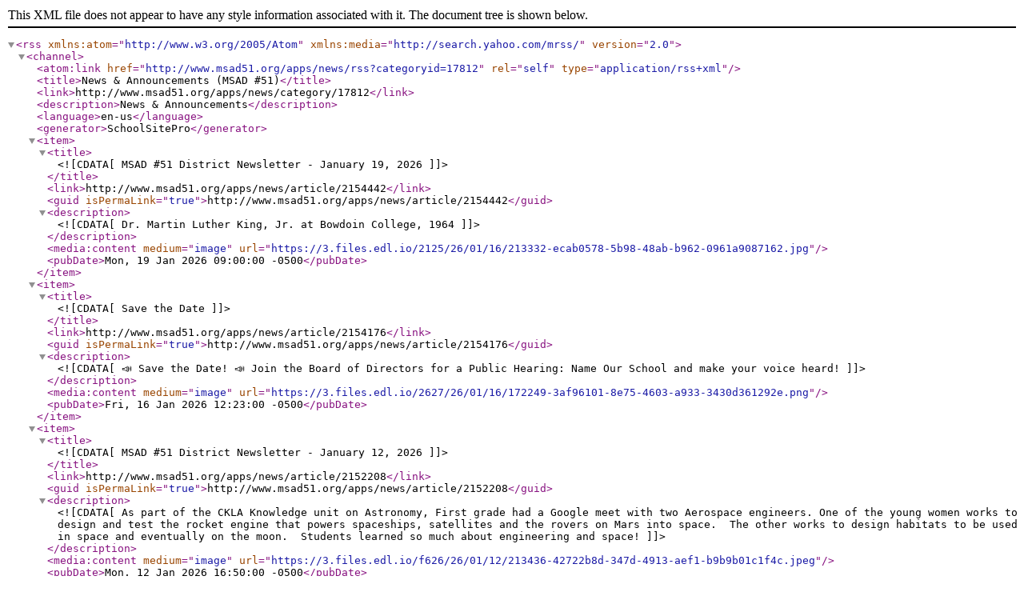

--- FILE ---
content_type: application/xml;charset=UTF-8
request_url: https://www.msad51.org/apps/news/rss?categoryid=17812
body_size: 32819
content:
<?xml version="1.0" ?>

<rss version="2.0" xmlns:atom="http://www.w3.org/2005/Atom" xmlns:media="http://search.yahoo.com/mrss/">
	<channel>
		<atom:link href="http://www.msad51.org/apps/news/rss?categoryid=17812" rel="self" type="application/rss+xml" />
		<title>News &amp; Announcements (MSAD #51)</title>
		<link>http://www.msad51.org/apps/news/category/17812</link>
		<description>News &amp; Announcements</description>
		<language>en-us</language>
		<generator>SchoolSitePro</generator>

		
			<item>
				<title><![CDATA[MSAD #51 District Newsletter - January 19, 2026]]></title>
				<link>http://www.msad51.org/apps/news/article/2154442</link>
				<guid isPermaLink="true">http://www.msad51.org/apps/news/article/2154442</guid>
					<description><![CDATA[Dr. Martin Luther King, Jr. at Bowdoin College, 1964]]></description>
				
					<media:content medium="image" url="https://3.files.edl.io/2125/26/01/16/213332-ecab0578-5b98-48ab-b962-0961a9087162.jpg" />


				<pubDate>Mon, 19 Jan 2026 09:00:00 -0500</pubDate>
			</item>
		
			<item>
				<title><![CDATA[Save the Date]]></title>
				<link>http://www.msad51.org/apps/news/article/2154176</link>
				<guid isPermaLink="true">http://www.msad51.org/apps/news/article/2154176</guid>
					<description><![CDATA[📣 Save the Date! 📣

Join the Board of Directors for a Public Hearing: Name Our School and make your voice heard!]]></description>
				
					<media:content medium="image" url="https://3.files.edl.io/2627/26/01/16/172249-3af96101-8e75-4603-a933-3430d361292e.png" />


				<pubDate>Fri, 16 Jan 2026 12:23:00 -0500</pubDate>
			</item>
		
			<item>
				<title><![CDATA[MSAD #51 District Newsletter - January 12, 2026]]></title>
				<link>http://www.msad51.org/apps/news/article/2152208</link>
				<guid isPermaLink="true">http://www.msad51.org/apps/news/article/2152208</guid>
					<description><![CDATA[As part of the CKLA Knowledge unit on Astronomy, First grade had a Google meet with two Aerospace engineers. One of the young women works to design and test the rocket engine that powers spaceships, satellites and the rovers on Mars into space.  The other works to design habitats to be used in space and eventually on the moon.  Students learned so much about engineering and space!]]></description>
				
					<media:content medium="image" url="https://3.files.edl.io/f626/26/01/12/213436-42722b8d-347d-4913-aef1-b9b9b01c1f4c.jpeg" />


				<pubDate>Mon, 12 Jan 2026 16:50:00 -0500</pubDate>
			</item>
		
			<item>
				<title><![CDATA[Greely Out Loud]]></title>
				<link>http://www.msad51.org/apps/news/article/2151276</link>
				<guid isPermaLink="true">http://www.msad51.org/apps/news/article/2151276</guid>
					<description><![CDATA[Bravo to all that participated in the Greely Out Loud poetry competition this morning at the GCA.]]></description>
				
					<media:content medium="image" url="https://3.files.edl.io/e169/26/01/09/165713-efc73fa5-fcdd-41bb-9597-fc2e482fb082.jpg" />


				<pubDate>Fri, 09 Jan 2026 11:57:00 -0500</pubDate>
			</item>
		
			<item>
				<title><![CDATA[MSAD #51 District Newsletter - January 5, 2026]]></title>
				<link>http://www.msad51.org/apps/news/article/2149745</link>
				<guid isPermaLink="true">http://www.msad51.org/apps/news/article/2149745</guid>
					<description><![CDATA[The third grade class finished up unit 2 in CKLA on animal classifications! The entire third grade went to a special presentation at the GCA on Friday before break to see Sparks Ark present and share animals within vertebrate kingdoms.]]></description>
				
					<media:content medium="image" url="https://3.files.edl.io/d2f1/26/01/05/213511-f1a6e092-ab6a-41fe-ac9c-cbb5af7e2c8a.jpeg" />


				<pubDate>Mon, 05 Jan 2026 17:00:00 -0500</pubDate>
			</item>
		
			<item>
				<title><![CDATA[MSAD #51 Pre-K Lottery for 2026-2027 School Year]]></title>
				<link>http://www.msad51.org/apps/news/article/2148929</link>
				<guid isPermaLink="true">http://www.msad51.org/apps/news/article/2148929</guid>
					<description><![CDATA[MSAD #51 will continue its small public Pre-K Program for 32 students (16 each session).]]></description>
				
					<media:content medium="image" url="https://3.files.edl.io/2d40/25/12/23/182607-56a82350-d777-449f-846b-21fb9c5054d4.png" />


				<pubDate>Tue, 23 Dec 2025 13:26:00 -0500</pubDate>
			</item>
		
			<item>
				<title><![CDATA[Join Us for a Community Workshop on Pre-K Planning]]></title>
				<link>http://www.msad51.org/apps/news/article/2148274</link>
				<guid isPermaLink="true">http://www.msad51.org/apps/news/article/2148274</guid>
					<description><![CDATA[The School Board invites families, staff, and community members to a special workshop focused on the future of our district’s Pre-K program on January 15 at 6:00 PM in the Gyger Room at Greely High School.]]></description>
				
					<media:content medium="image" url="https://3.files.edl.io/d5af/25/12/19/164057-f3985ee6-5baa-4b1a-b2ce-3059bf863309.png" />


				<pubDate>Fri, 19 Dec 2025 11:41:00 -0500</pubDate>
			</item>
		
			<item>
				<title><![CDATA[MSAD #51 District Newsletter - December 15, 2025]]></title>
				<link>http://www.msad51.org/apps/news/article/2146622</link>
				<guid isPermaLink="true">http://www.msad51.org/apps/news/article/2146622</guid>
					<description><![CDATA[GHS Madrigal Singers performed holiday favorites, portions of the Vivaldi Gloria and even a Christmas Carol sing along with the Maine Youth Orchestra at the Greely Center for the Arts last week 🎶]]></description>
				
					<media:content medium="image" url="https://3.files.edl.io/084a/25/12/15/213750-7bc7e18f-9ac0-4354-8023-12654219477b.jpeg" />


				<pubDate>Mon, 15 Dec 2025 16:40:00 -0500</pubDate>
			</item>
		
			<item>
				<title><![CDATA[Reminder: 2 Full Day Wednesday's coming up]]></title>
				<link>http://www.msad51.org/apps/news/article/2145542</link>
				<guid isPermaLink="true">http://www.msad51.org/apps/news/article/2145542</guid>
					<description><![CDATA[Over the years, the school calendar has followed a consistent pattern: if there is a day off during a given week, the Wednesday of that week is a full day; otherwise, Wednesdays are early release days.

This year is a bit different. You will notice that there are two Wednesdays—January 7 and February 25—that are full days, even though they do not follow this usual pattern. Please note that this is not a mistake or a typo.]]></description>
				
					<media:content medium="image" url="https://3.files.edl.io/3193/25/12/12/160457-6fd02b18-7c55-45b7-ae06-e5537d70aa18.png" />


				<pubDate>Fri, 12 Dec 2025 11:05:00 -0500</pubDate>
			</item>
		
			<item>
				<title><![CDATA[📚💛 Reading Buddies Day! 💛📚]]></title>
				<link>http://www.msad51.org/apps/news/article/2144578</link>
				<guid isPermaLink="true">http://www.msad51.org/apps/news/article/2144578</guid>
					<description><![CDATA[Every other Friday, Mr. Steven's and Ms. Soelberg's classes team up for Reading Buddies, and it’s one of the sweetest parts of the week! The 2nd graders read to their Kindergarten buddies for 15–20 minutes, and sometimes they add in a fun craft activity, too.

What makes it extra special?
✨ They keep the same buddies all year, building confidence, friendship, and strong connections.
✨ The 2nd graders get to shine as positive role models, while the K students grow their love for reading.
✨ It brings the school community together—everyone looks forward to it every two weeks!
These little moments make a big difference. 💕📖]]></description>
				
					<media:content medium="image" url="https://3.files.edl.io/c28c/25/12/10/142634-f8204866-093f-460e-820f-a41ad2ba68eb.jpg" />


				<pubDate>Wed, 10 Dec 2025 09:27:00 -0500</pubDate>
			</item>
		
			<item>
				<title><![CDATA[MSAD #51 District Newsletter - December 8, 2025]]></title>
				<link>http://www.msad51.org/apps/news/article/2143738</link>
				<guid isPermaLink="true">http://www.msad51.org/apps/news/article/2143738</guid>
				
					<media:content medium="image" url="https://3.files.edl.io/24c7/25/12/08/200700-8af4a860-f957-45a9-b118-bc95bbb5101d.jpg" />


				<pubDate>Mon, 08 Dec 2025 16:30:00 -0500</pubDate>
			</item>
		
			<item>
				<title><![CDATA[No School]]></title>
				<link>http://www.msad51.org/apps/news/article/2150253</link>
				<guid isPermaLink="true">http://www.msad51.org/apps/news/article/2150253</guid>
					<description><![CDATA[MSAD 51 will have no in-person or remote learning today, Wednesday, January 7, 2026 due to inclement weather.]]></description>
				
					<media:content medium="image" url="https://3.files.edl.io/d7da/26/01/07/100807-c3dc1fc4-a85f-4e7c-b718-025d36070435.jpg" />


				<pubDate>Wed, 07 Jan 2026 05:08:00 -0500</pubDate>
			</item>
		
			<item>
				<title><![CDATA[MSAD #51 District Newsletter - December 1, 2025]]></title>
				<link>http://www.msad51.org/apps/news/article/2140263</link>
				<guid isPermaLink="true">http://www.msad51.org/apps/news/article/2140263</guid>
					<description><![CDATA[Maintenance Building nearing completion.]]></description>
				
					<media:content medium="image" url="https://3.files.edl.io/e390/25/12/01/212145-5c2eb100-ede4-4515-b6cf-dd5ae0bfda82.jpg" />


				<pubDate>Mon, 01 Dec 2025 16:30:00 -0500</pubDate>
			</item>
		
			<item>
				<title><![CDATA[Happy Holidays!]]></title>
				<link>http://www.msad51.org/apps/news/article/2148122</link>
				<guid isPermaLink="true">http://www.msad51.org/apps/news/article/2148122</guid>
					<description><![CDATA[Happy Holidays! 🎉❄️
As we wrap up 2025, we wish everyone a joyful and restful holiday season. Enjoy the two-week school break—take time to relax, recharge, and make great memories with family and friends. We look forward to seeing you refreshed and ready in the new year!]]></description>
				
					<media:content medium="image" url="https://3.files.edl.io/50ed/25/12/19/143311-0c12022b-9b0f-40be-9d03-6454fdbd1876.png" />


				<pubDate>Fri, 19 Dec 2025 15:15:00 -0500</pubDate>
			</item>
		
			<item>
				<title><![CDATA[DEADLINE EXTENDED - Strategic Planning Survey]]></title>
				<link>http://www.msad51.org/apps/news/article/2144586</link>
				<guid isPermaLink="true">http://www.msad51.org/apps/news/article/2144586</guid>
					<description><![CDATA[Share your thoughts on our proposed Strategic Priorities for the next Strategic Plan. The survey has been extended and closes on December 19. If you prefer, there are paper copies of the survey available at the District Central Office. Stakeholder input will be used to inform the district’s direction forward. Thank you in advance for your participation and feedback.]]></description>
				
					<media:content medium="image" url="https://3.files.edl.io/6eed/25/12/10/144022-6165c6ee-a160-4538-ba42-45c8c65bbc26.png" />


				<pubDate>Wed, 10 Dec 2025 09:40:00 -0500</pubDate>
			</item>
		
			<item>
				<title><![CDATA[MSAD #51 District Newsletter - November 24, 2025]]></title>
				<link>http://www.msad51.org/apps/news/article/2138891</link>
				<guid isPermaLink="true">http://www.msad51.org/apps/news/article/2138891</guid>
					<description><![CDATA[Fourth graders had guest speakers today from the Society for Creative Anachronism to extend their learning about the skills, arts, combat and culture of medieval times.]]></description>
				
					<media:content medium="image" url="https://3.files.edl.io/6ad1/25/11/24/205157-9cfbbbb3-7060-4d6a-916f-51e1b932dee4.jpg" />


				<pubDate>Mon, 24 Nov 2025 16:30:00 -0500</pubDate>
			</item>
		
			<item>
				<title><![CDATA[Legislative Sentiment]]></title>
				<link>http://www.msad51.org/apps/news/article/2137956</link>
				<guid isPermaLink="true">http://www.msad51.org/apps/news/article/2137956</guid>
					<description><![CDATA[At last night’s Board of Directors meeting, we were proud to honor five GHS athletic teams for their State Championship achievements. Each team received its Legislative Sentiments in recognition of their accomplishments. Featured here is the Greely Baseball team. Congratulations to all!]]></description>
				
					<media:content medium="image" url="https://3.files.edl.io/5570/25/11/21/150911-07be6462-ce5d-4e89-80bf-2977ab7858a3.jpg" />


				<pubDate>Fri, 21 Nov 2025 10:17:00 -0500</pubDate>
			</item>
		
			<item>
				<title><![CDATA[Help Us Name the School]]></title>
				<link>http://www.msad51.org/apps/news/article/2143505</link>
				<guid isPermaLink="true">http://www.msad51.org/apps/news/article/2143505</guid>
					<description><![CDATA[Cast your vote today!]]></description>
				
					<media:content medium="image" url="https://3.files.edl.io/e69e/25/12/08/161758-b52930e6-41c6-4d9c-8e4a-c53dbb1549ee.png" />


				<pubDate>Mon, 08 Dec 2025 11:18:00 -0500</pubDate>
			</item>
		
			<item>
				<title><![CDATA[📣 We Want to Hear From You!]]></title>
				<link>http://www.msad51.org/apps/news/article/2127059</link>
				<guid isPermaLink="true">http://www.msad51.org/apps/news/article/2127059</guid>
					<description><![CDATA[Click the header to take the survey today.

Parents, providers, staff, students, and community members — your voice matters! 💬
Please take a few minutes to complete our Pre-K Special Education Stakeholder Survey.
🗓 Deadline: Tuesday, December 2
📍 Paper copies are available at the District Office, 357 Tuttle Rd, Cumberland, ME 04021.
🔗 Find the survey here: https://forms.gle/8zc4zrkhPxBGgcZB8]]></description>
				
					<media:content medium="image" url="https://3.files.edl.io/bfee/25/10/28/171450-36f3421d-14eb-4f97-a938-0db69e5d7683.png" />


				<pubDate>Tue, 28 Oct 2025 13:16:00 -0400</pubDate>
			</item>
		
			<item>
				<title><![CDATA[Strategic Planning Survey]]></title>
				<link>http://www.msad51.org/apps/news/article/2136777</link>
				<guid isPermaLink="true">http://www.msad51.org/apps/news/article/2136777</guid>
					<description><![CDATA[Click the header to access the survey.]]></description>
				
					<media:content medium="image" url="https://3.files.edl.io/4e9e/25/11/19/150113-d47748d9-61cf-4f4d-9de2-8fc20a543226.png" />


				<pubDate>Wed, 19 Nov 2025 10:02:00 -0500</pubDate>
			</item>
		
			<item>
				<title><![CDATA[MSAD #51 District Newsletter - November 17, 2025]]></title>
				<link>http://www.msad51.org/apps/news/article/2135981</link>
				<guid isPermaLink="true">http://www.msad51.org/apps/news/article/2135981</guid>
					<description><![CDATA[Changing Minds: Stories Over Stigma. Mental health speaker Colin from Minding Your Mind gave a presentation at the GCA about learning the inner experience of a youth who struggled and then found emotional well-being.]]></description>
				
					<media:content medium="image" url="https://3.files.edl.io/f593/25/11/17/211029-533abc56-4f41-459c-8ac5-86d22131d2c3.jpg" />


				<pubDate>Mon, 17 Nov 2025 16:30:00 -0500</pubDate>
			</item>
		
			<item>
				<title><![CDATA[MSAD #51 District Newsletter - November 10, 2025]]></title>
				<link>http://www.msad51.org/apps/news/article/2133175</link>
				<guid isPermaLink="true">http://www.msad51.org/apps/news/article/2133175</guid>
					<description><![CDATA[I watched the flag pass by one day;
it fluttered in the breeze.
A young Marine saluted it, and then
he stood at ease.

Freedom is not Free by Kelley Strong]]></description>
				
					<media:content medium="image" url="https://3.files.edl.io/bacd/25/11/10/212726-7eae6883-80a1-47ec-9130-db9a4b8bc529.jpg" />


				<pubDate>Mon, 10 Nov 2025 16:30:00 -0500</pubDate>
			</item>
		
			<item>
				<title><![CDATA[Special Olympics Bowling]]></title>
				<link>http://www.msad51.org/apps/news/article/2131896</link>
				<guid isPermaLink="true">http://www.msad51.org/apps/news/article/2131896</guid>
					<description><![CDATA[🎳 Strikes, Smiles, and So Much Spirit! 🎳

Yesterday’s Special Olympics Bowling event was an absolute blast! From the first roll to the final frame, athletes showed incredible teamwork, patience, and sportsmanship. 🌟

A huge shoutout to all the athletes, families, and staff who made the day unforgettable — your energy and enthusiasm filled the lanes with joy and inspiration! 💙]]></description>
				
					<media:content medium="image" url="https://3.files.edl.io/98b9/25/11/07/131549-55b45e3d-d1a5-45a4-98e0-90893deeafad.png" />


				<pubDate>Fri, 07 Nov 2025 08:16:00 -0500</pubDate>
			</item>
		
			<item>
				<title><![CDATA[🌟 GHS Sophomore Named 2025 Champion of the Year! 🌟]]></title>
				<link>http://www.msad51.org/apps/news/article/2130915</link>
				<guid isPermaLink="true">http://www.msad51.org/apps/news/article/2130915</guid>
					<description><![CDATA[Congratulations to Grace Tyll! 🎉 Grace raised a record-breaking $88,000 during her campaign and was recognized at the Best Buddies Gala. She celebrated this incredible achievement alongside her family, Greely students, and Greely advisors Heather Williams and Siobahn Bogle.

💜 Best Buddies is the world’s largest nonprofit organization dedicated to promoting inclusion for more than 200 million people with intellectual and developmental disabilities.

📸 Grace is pictured in front, holding a beautiful bouquet of flowers.]]></description>
				
					<media:content medium="image" url="https://3.files.edl.io/d1e3/25/11/05/164628-87fe5b5f-8a03-4392-bf7f-2596fcd1c7b6.jpeg" />


				<pubDate>Wed, 05 Nov 2025 14:00:00 -0500</pubDate>
			</item>
		
			<item>
				<title><![CDATA[MSAD #51 District Newsletter - November 3, 2025]]></title>
				<link>http://www.msad51.org/apps/news/article/2129959</link>
				<guid isPermaLink="true">http://www.msad51.org/apps/news/article/2129959</guid>
					<description><![CDATA[🎃 Friday’s Kindergarten Costume Parade! 👻

Our kindergarteners showed off their festive spirit and school pride during the annual Costume Parade! From superheroes to storybook characters, the track was filled with smiles, laughter, and plenty of festive fun. 🧙‍♀️🦸‍♂️✨
A big thank-you to our families and staff for helping make this a magical day for our young learners! 💛]]></description>
				
					<media:content medium="image" url="https://3.files.edl.io/dd97/25/11/03/204736-369909a2-bb80-486d-ac84-c84205502f6a.jpg" />


				<pubDate>Mon, 03 Nov 2025 16:30:00 -0500</pubDate>
			</item>
		
			<item>
				<title><![CDATA[MSAD #51 District Newsletter - October 27, 2025]]></title>
				<link>http://www.msad51.org/apps/news/article/2126526</link>
				<guid isPermaLink="true">http://www.msad51.org/apps/news/article/2126526</guid>
					<description><![CDATA[Students in Jenna Burke’s first grade class are signing their names to accompany their class’s submission for naming our new PreK-1 school.]]></description>
				
					<media:content medium="image" url="https://3.files.edl.io/1302/25/10/27/193158-16a0ccce-a587-47eb-b79f-76603e32100a.jpg" />


				<pubDate>Mon, 27 Oct 2025 16:30:00 -0400</pubDate>
			</item>
		
			<item>
				<title><![CDATA[One Campus One Community]]></title>
				<link>http://www.msad51.org/apps/news/article/2124784</link>
				<guid isPermaLink="true">http://www.msad51.org/apps/news/article/2124784</guid>
					<description><![CDATA[Have you checked out the One Campus photo album lately?]]></description>
				
					<media:content medium="image" url="https://3.files.edl.io/aae2/25/10/23/121027-4c96f130-99aa-41d3-84c7-60d60ae45a48.jpg" />


				<pubDate>Thu, 23 Oct 2025 08:11:00 -0400</pubDate>
			</item>
		
			<item>
				<title><![CDATA[MSAD #51 District Newsletter - October 20, 2025]]></title>
				<link>http://www.msad51.org/apps/news/article/2123599</link>
				<guid isPermaLink="true">http://www.msad51.org/apps/news/article/2123599</guid>
					<description><![CDATA[Grade 6 science students completed a bridge building project at Granite Falls Preserve in North Yarmouth.]]></description>
				
					<media:content medium="image" url="https://3.files.edl.io/b5b7/25/10/20/212204-d24c564a-b980-42d3-b3ac-0e550741792f.jpg" />


				<pubDate>Mon, 20 Oct 2025 17:30:00 -0400</pubDate>
			</item>
		
			<item>
				<title><![CDATA[MSAD #51 District Newsletter - October 23, 2025]]></title>
				<link>http://www.msad51.org/apps/news/article/2121147</link>
				<guid isPermaLink="true">http://www.msad51.org/apps/news/article/2121147</guid>
					<description><![CDATA[It's homecoming week at GHS. And you know what that means… students are going all out to show their school spirit!]]></description>
				
					<media:content medium="image" url="https://3.files.edl.io/99f5/25/10/14/201633-05980bcd-a833-46ca-8bad-b364b7b2c456.jpg" />


				<pubDate>Tue, 14 Oct 2025 16:30:00 -0400</pubDate>
			</item>
		
			<item>
				<title><![CDATA[MSAD #51 District Newsletter - October 6, 2025]]></title>
				<link>http://www.msad51.org/apps/news/article/2117797</link>
				<guid isPermaLink="true">http://www.msad51.org/apps/news/article/2117797</guid>
					<description><![CDATA[Fourth grade students enjoyed their walking field trip to Cumberland Town Hall to meet town employees and learn about local government, which connects to our October SEL theme of Citizenship!]]></description>
				
					<media:content medium="image" url="https://3.files.edl.io/0d76/25/10/06/203642-16213491-c753-4062-93da-e9fa392ba67f.png" />


				<pubDate>Mon, 06 Oct 2025 17:00:00 -0400</pubDate>
			</item>
		
			<item>
				<title><![CDATA[MSAD #51 District Newsletter - September 29, 2025]]></title>
				<link>http://www.msad51.org/apps/news/article/2114327</link>
				<guid isPermaLink="true">http://www.msad51.org/apps/news/article/2114327</guid>
					<description><![CDATA[5th graders are working together to save “Beachtown” from a hurricane. They are considering seawalls, levees, wetlands, and putting buildings up on stilts as potential solutions.]]></description>
				
					<media:content medium="image" url="https://3.files.edl.io/5db2/25/09/29/182616-9144b5f8-9376-417d-9516-dedd0b9cc18d.jpg" />


				<pubDate>Mon, 29 Sep 2025 16:30:00 -0400</pubDate>
			</item>
		
			<item>
				<title><![CDATA[Light up the field!]]></title>
				<link>http://www.msad51.org/apps/news/article/2111702</link>
				<guid isPermaLink="true">http://www.msad51.org/apps/news/article/2111702</guid>
					<description><![CDATA[The new Hutchins Field lights are now up!]]></description>
				
					<media:content medium="image" url="https://3.files.edl.io/1b0b/25/09/23/135550-f83d3507-9823-43bb-acea-745709a289c3.jpg" />


				<pubDate>Tue, 23 Sep 2025 09:56:00 -0400</pubDate>
			</item>
		
			<item>
				<title><![CDATA[Glenn A. Hutchins Field - Grand Reopening Ceremony]]></title>
				<link>http://www.msad51.org/apps/news/article/2111698</link>
				<guid isPermaLink="true">http://www.msad51.org/apps/news/article/2111698</guid>
					<description><![CDATA[What a phenomenal day of events to celebrate the official reopening of the newly renovated Glenn A. Hutchins Field! The energy, community spirit, and improvements to the field made it a truly memorable occasion.]]></description>
				
					<media:content medium="image" url="https://3.files.edl.io/64cb/25/09/23/134706-e504066f-4b20-427e-bf16-98e56c7a5d69.png" />


				<pubDate>Tue, 23 Sep 2025 09:47:00 -0400</pubDate>
			</item>
		
			<item>
				<title><![CDATA[MSAD #51 District Newsletter - September 22, 2025]]></title>
				<link>http://www.msad51.org/apps/news/article/2111423</link>
				<guid isPermaLink="true">http://www.msad51.org/apps/news/article/2111423</guid>
					<description><![CDATA[It's time to update our strategic priorities.]]></description>
				
					<media:content medium="image" url="https://3.files.edl.io/fcd7/25/09/22/191831-5c3aa4b8-6f42-45b4-9a8c-7384915c4962.png" />


				<pubDate>Mon, 22 Sep 2025 16:30:00 -0400</pubDate>
			</item>
		
			<item>
				<title><![CDATA["Farm Face Collages"]]></title>
				<link>http://www.msad51.org/apps/news/article/2111298</link>
				<guid isPermaLink="true">http://www.msad51.org/apps/news/article/2111298</guid>
					<description><![CDATA[Don't miss the 5th-grade art display at the Cumberland Fair! Students in Mrs. Provencher's class learned about layers and texture to create these fun "Farm Face Collages." Using torn paper for a colorful background, oil pastels for expressive faces, and acrylics for fluffy fur or feathers, each animal has its own personality. What animals do you see? (Artwork from Mrs. Cook's art class)]]></description>
				
					<media:content medium="image" url="https://3.files.edl.io/071e/25/09/22/171455-2e34f0d3-caa7-433f-9039-d3eae4f8323c.png" />


				<pubDate>Mon, 22 Sep 2025 13:15:00 -0400</pubDate>
			</item>
		
			<item>
				<title><![CDATA[Meeting in the Middle]]></title>
				<link>http://www.msad51.org/apps/news/article/2110319</link>
				<guid isPermaLink="true">http://www.msad51.org/apps/news/article/2110319</guid>
					<description><![CDATA[Yesterday was the first annual "Rangers Meet in the Middle" event where the GHS senior class met MIW kindergarteners in the middle of the field to officially welcome them to MSAD #51.]]></description>
				
					<media:content medium="image" url="https://3.files.edl.io/09b9/25/09/19/144641-95cde83c-49ec-4ea5-805b-de635984739c.png" />


				<pubDate>Fri, 19 Sep 2025 10:46:00 -0400</pubDate>
			</item>
		
			<item>
				<title><![CDATA[MSAD #51 District Newsletter - September 15, 2025]]></title>
				<link>http://www.msad51.org/apps/news/article/2108360</link>
				<guid isPermaLink="true">http://www.msad51.org/apps/news/article/2108360</guid>
					<description><![CDATA[On September 17, 1787, the Founders signed the US Constitution in Philadelphia, establishing the United States of America and thus a grand experiment in democratic governance. Federal law requires all public schools that receive federal funds to teach age-appropriate material related to the Constitution during the week that includes September 17.]]></description>
				
					<media:content medium="image" url="https://3.files.edl.io/531e/25/09/15/195046-87f15970-e31a-423a-9653-98df7440fb8b.jpg" />


				<pubDate>Mon, 15 Sep 2025 16:30:00 -0400</pubDate>
			</item>
		
			<item>
				<title><![CDATA[We are Hiring!]]></title>
				<link>http://www.msad51.org/apps/news/article/2107194</link>
				<guid isPermaLink="true">http://www.msad51.org/apps/news/article/2107194</guid>
					<description><![CDATA[Be a part of one of Maine’s top-ranked schools! We’re hiring substitute teachers at $130 per day, with a flexible schedule that fits your availability.]]></description>
				
					<media:content medium="image" url="https://3.files.edl.io/82fa/25/09/12/131212-ad44cdcd-e389-4c52-9c4d-9889e79cb255.png" />


				<pubDate>Fri, 12 Sep 2025 16:00:00 -0400</pubDate>
			</item>
		
			<item>
				<title><![CDATA[We are Hiring!]]></title>
				<link>http://www.msad51.org/apps/news/article/2107311</link>
				<guid isPermaLink="true">http://www.msad51.org/apps/news/article/2107311</guid>
					<description><![CDATA[Be a part of one of the state’s highest-rated school districts! We’re currently hiring bus drivers offering great pay and a competitive benefits package. Enjoy a flexible schedule designed to fit your lifestyle!]]></description>
				
					<media:content medium="image" url="https://3.files.edl.io/0780/25/09/12/153955-64160baf-fec7-4c79-ad45-06e5d5512123.png" />


				<pubDate>Fri, 12 Sep 2025 14:00:00 -0400</pubDate>
			</item>
		
			<item>
				<title><![CDATA[We are Hiring!]]></title>
				<link>http://www.msad51.org/apps/news/article/2107193</link>
				<guid isPermaLink="true">http://www.msad51.org/apps/news/article/2107193</guid>
					<description><![CDATA[Join the team at one of Maine’s top-ranked schools! We’re currently hiring custodians and offer competitive pay, excellent benefits, and a flexible schedule.]]></description>
				
					<media:content medium="image" url="https://3.files.edl.io/70c2/25/09/12/130450-8859feb2-83d1-446e-bb5d-debbaf0056b7.png" />


				<pubDate>Fri, 12 Sep 2025 14:00:00 -0400</pubDate>
			</item>
		
			<item>
				<title><![CDATA[Mark your calendars and tell your friends!]]></title>
				<link>http://www.msad51.org/apps/news/article/2107190</link>
				<guid isPermaLink="true">http://www.msad51.org/apps/news/article/2107190</guid>
					<description><![CDATA[The next FREE bus class is beginning in October!]]></description>
				
					<media:content medium="image" url="https://3.files.edl.io/9235/25/09/12/125556-af903c76-7412-4ae4-b91e-3234cfa74612.png" />


				<pubDate>Fri, 12 Sep 2025 09:00:00 -0400</pubDate>
			</item>
		
			<item>
				<title><![CDATA[MSAD #51 District Newsletter - September 8, 2025]]></title>
				<link>http://www.msad51.org/apps/news/article/2105278</link>
				<guid isPermaLink="true">http://www.msad51.org/apps/news/article/2105278</guid>
					<description><![CDATA[Rangers opening football game Friday night ended with a big win.]]></description>
				
					<media:content medium="image" url="https://3.files.edl.io/0756/25/09/08/201354-ce02b751-c1bb-40c8-903f-b4478424af49.jpg" />


				<pubDate>Mon, 08 Sep 2025 16:30:00 -0400</pubDate>
			</item>
		
			<item>
				<title><![CDATA[Unexpected Science Lesson]]></title>
				<link>http://www.msad51.org/apps/news/article/2105103</link>
				<guid isPermaLink="true">http://www.msad51.org/apps/news/article/2105103</guid>
					<description><![CDATA[Last Friday, while practicing for GMS 4-5's first fire drill, Mrs. Follett's class came upon a rather large family of baby snapping turtles crossing their walking path.]]></description>
				
					<media:content medium="image" url="https://3.files.edl.io/06f3/25/09/08/174451-6fb43513-1ff1-4aad-a7e4-08876e6c4773.png" />


				<pubDate>Mon, 08 Sep 2025 13:48:00 -0400</pubDate>
			</item>
		
			<item>
				<title><![CDATA[You're Invited!]]></title>
				<link>http://www.msad51.org/apps/news/article/2103991</link>
				<guid isPermaLink="true">http://www.msad51.org/apps/news/article/2103991</guid>
					<description><![CDATA[Mark your calendars so you don't miss this special opportunity to honor this milestone with our community!]]></description>
				
					<media:content medium="image" url="https://3.files.edl.io/6dfb/25/09/05/150132-89af0262-64f0-4565-bb69-1c9959b93a0d.jpg" />


				<pubDate>Fri, 05 Sep 2025 10:47:00 -0400</pubDate>
			</item>
		
			<item>
				<title><![CDATA[MSAD #51 District Newsletter - September 2, 2025]]></title>
				<link>http://www.msad51.org/apps/news/article/2102429</link>
				<guid isPermaLink="true">http://www.msad51.org/apps/news/article/2102429</guid>
					<description><![CDATA[MIW students had a great first day! Lots of smiles, high fives, and fist bumps! This kiddo came dressed for success today…]]></description>
				
					<media:content medium="image" url="https://3.files.edl.io/0aa7/25/09/02/195839-98d61bce-202a-4ab1-9153-103a2bd4763b.jpg" />


				<pubDate>Tue, 02 Sep 2025 16:30:00 -0400</pubDate>
			</item>
		
			<item>
				<title><![CDATA[MSAD #51 District Newsletter - August 26, 2025]]></title>
				<link>http://www.msad51.org/apps/news/article/2099729</link>
				<guid isPermaLink="true">http://www.msad51.org/apps/news/article/2099729</guid>
					<description><![CDATA[All staff welcome back August 26. We look forward to welcoming students back starting Tuesday!]]></description>
				
					<media:content medium="image" url="https://3.files.edl.io/a6cc/25/08/26/191945-b9a296a0-df4d-4db8-bb3f-f01c376a5def.jpeg" />


				<pubDate>Tue, 26 Aug 2025 16:30:00 -0400</pubDate>
			</item>
		
			<item>
				<title><![CDATA[Honoring our Retirees]]></title>
				<link>http://www.msad51.org/apps/news/article/2084214</link>
				<guid isPermaLink="true">http://www.msad51.org/apps/news/article/2084214</guid>
					<description><![CDATA[Cherrie MacInnes, a Grade 4 teacher at Greely Middle School 4-5, is retiring from MSAD #51 after 6 years. Our immense gratitude to Mrs. MacInnes for her dedicated service & best wishes for a well-earned retirement!]]></description>
				
					<media:content medium="image" url="https://3.files.edl.io/9db9/25/07/01/150835-eec67b82-6260-40a2-aae9-3d9e0881a508.jpg" />


				<pubDate>Wed, 20 Aug 2025 14:00:00 -0400</pubDate>
			</item>
		
			<item>
				<title><![CDATA[Honoring our Retirees]]></title>
				<link>http://www.msad51.org/apps/news/article/2084218</link>
				<guid isPermaLink="true">http://www.msad51.org/apps/news/article/2084218</guid>
					<description><![CDATA[Amy Jacobson, a Special Education Teacher at Greely High School, is retiring from MSAD #51 after 22 years. Our immense gratitude to Mrs. Jacobson for her dedicated service & best wishes for a well-earned retirement!]]></description>
				
					<media:content medium="image" url="https://3.files.edl.io/9408/25/07/01/151853-60e75291-eece-449d-b2ee-f5c5990d0d71.jpg" />


				<pubDate>Wed, 06 Aug 2025 14:00:00 -0400</pubDate>
			</item>
		
			<item>
				<title><![CDATA[MSAD #51 District Newsletter - July 28, 2025]]></title>
				<link>http://www.msad51.org/apps/news/article/2089370</link>
				<guid isPermaLink="true">http://www.msad51.org/apps/news/article/2089370</guid>
					<description><![CDATA[Please note that the Gyger Way entrance to the high school, which provides access to the pool, will be closed for the remainder of the summer due to ongoing construction projects. However, the high school remains accessible via Campus Drive (GCA side). Please follow all posted construction signs for safe navigation on campus.]]></description>
				
					<media:content medium="image" url="https://3.files.edl.io/bef0/25/07/28/201851-3dbafdb3-4ab7-415b-91f4-3d9fbe3b1d0e.png" />


				<pubDate>Mon, 28 Jul 2025 16:30:00 -0400</pubDate>
			</item>
		
			<item>
				<title><![CDATA[MSAD #51 District Newsletter - July 14, 2025]]></title>
				<link>http://www.msad51.org/apps/news/article/2086059</link>
				<guid isPermaLink="true">http://www.msad51.org/apps/news/article/2086059</guid>
					<description><![CDATA[The weeks since school ended have been busy on campus as the One Campus project continues to ramp up with additional phases coming online weekly.]]></description>
				
					<media:content medium="image" url="https://3.files.edl.io/3ba7/25/07/14/225308-f8142481-2f1b-4198-afb9-6dae5116f0cf.png" />


				<pubDate>Mon, 14 Jul 2025 18:53:00 -0400</pubDate>
			</item>
		
			<item>
				<title><![CDATA[Progress in a Day]]></title>
				<link>http://www.msad51.org/apps/news/article/2085521</link>
				<guid isPermaLink="true">http://www.msad51.org/apps/news/article/2085521</guid>
					<description><![CDATA[Big changes on campus! Make sure to check the one campus photo album for photo updates.]]></description>
				
					<media:content medium="image" url="https://3.files.edl.io/ac47/25/07/10/160609-38a096f9-7a49-4c6e-82bc-b6f5de6e411d.jpg" />


				<pubDate>Thu, 10 Jul 2025 12:09:00 -0400</pubDate>
			</item>
		
			<item>
				<title><![CDATA[Campus Road Closure]]></title>
				<link>http://www.msad51.org/apps/news/article/2084879</link>
				<guid isPermaLink="true">http://www.msad51.org/apps/news/article/2084879</guid>
					<description><![CDATA[Gyger Way will be closed beginning tomorrow, July 8.]]></description>
				
					<media:content medium="image" url="https://3.files.edl.io/413f/25/07/07/204919-3c1d8b67-30f5-4aef-b410-e4cdae27a033.png" />


				<pubDate>Mon, 07 Jul 2025 16:49:00 -0400</pubDate>
			</item>
		
			<item>
				<title><![CDATA[New PK-1 School, MIW Renovations & Additional Campus Projects Bid Award]]></title>
				<link>http://www.msad51.org/apps/news/article/2084751</link>
				<guid isPermaLink="true">http://www.msad51.org/apps/news/article/2084751</guid>
					<description><![CDATA[Congratulations to Great Falls Construction, and thank you to all that submitted a bid for this project.]]></description>
				
					<media:content medium="image" url="https://3.files.edl.io/5e20/25/07/07/141656-70c4c47a-3b66-4941-b070-b48a94e03518.png" />


				<pubDate>Mon, 07 Jul 2025 10:17:00 -0400</pubDate>
			</item>
		
			<item>
				<title><![CDATA[Construction Update]]></title>
				<link>http://www.msad51.org/apps/news/article/2084206</link>
				<guid isPermaLink="true">http://www.msad51.org/apps/news/article/2084206</guid>
					<description><![CDATA[🚧 Exciting news! Construction of the new PK-1 School is starting soon! Site prep begins over the next week, so expect increased activity in the area. Stay tuned for updates as this exciting project gets underway! 🏗️📚]]></description>
				
					<media:content medium="image" url="https://3.files.edl.io/5e59/25/07/01/145102-f7c78631-ce89-4894-94c7-b53f87179feb.jpg" />


				<pubDate>Wed, 02 Jul 2025 08:00:00 -0400</pubDate>
			</item>
		
			<item>
				<title><![CDATA[Groundbreaking Ceremony]]></title>
				<link>http://www.msad51.org/apps/news/article/2083443</link>
				<guid isPermaLink="true">http://www.msad51.org/apps/news/article/2083443</guid>
					<description><![CDATA[In case you weren't able to attend the groundbreaking ceremony for the new school, Emily Grey donated her time and camera to capture some wonderful photos. Check them out on the One Campus Photo Album!]]></description>
				
					<media:content medium="image" url="https://3.files.edl.io/6681/25/06/25/192514-9cb9ba32-5708-4c9b-97ab-99524787a6c4.jpg" />


				<pubDate>Thu, 26 Jun 2025 08:00:00 -0400</pubDate>
			</item>
		
			<item>
				<title><![CDATA[Honoring our Retirees]]></title>
				<link>http://www.msad51.org/apps/news/article/2083361</link>
				<guid isPermaLink="true">http://www.msad51.org/apps/news/article/2083361</guid>
					<description><![CDATA[Laurie Denham, a Secretary at Mabel I. Wilson School, is retiring from MSAD #51 after 3 years. Our immense gratitude to Mrs. Denham for her dedicated service & best wishes for a well-earned retirement!]]></description>
				
					<media:content medium="image" url="https://3.files.edl.io/1c52/25/06/25/160805-60f89c22-90a5-4418-b927-35b555997a9b.jpg" />


				<pubDate>Wed, 25 Jun 2025 14:30:00 -0400</pubDate>
			</item>
		
			<item>
				<title><![CDATA[30 Years of Service]]></title>
				<link>http://www.msad51.org/apps/news/article/2083278</link>
				<guid isPermaLink="true">http://www.msad51.org/apps/news/article/2083278</guid>
					<description><![CDATA[Help us congratulate Carol Robinson, Special Education Teacher at GHS for reaching 30 years of service here at MSAD #51!]]></description>
				
					<media:content medium="image" url="https://3.files.edl.io/d0ed/25/06/25/134052-beea9b59-23e3-4d71-b376-3da1dc3496cd.jpg" />


				<pubDate>Wed, 25 Jun 2025 09:42:00 -0400</pubDate>
			</item>
		
			<item>
				<title><![CDATA[Baseball Champs]]></title>
				<link>http://www.msad51.org/apps/news/article/2082678</link>
				<guid isPermaLink="true">http://www.msad51.org/apps/news/article/2082678</guid>
					<description><![CDATA[Rangers Baseball came back from 5-1 deficit in last out of 7th inning to win 6-5 over Ellsworth, taking the Class B state title on Saturday. Go Rangers!]]></description>
				
					<media:content medium="image" url="https://3.files.edl.io/fff4/25/06/21/222412-beaa9e9f-1106-4908-a46b-9d5031107915.jpg" />


				<pubDate>Sat, 21 Jun 2025 18:25:00 -0400</pubDate>
			</item>
		
			<item>
				<title><![CDATA[MSAD #51 District Newsletter - June 16, 2025]]></title>
				<link>http://www.msad51.org/apps/news/article/2081597</link>
				<guid isPermaLink="true">http://www.msad51.org/apps/news/article/2081597</guid>
					<description><![CDATA[“My school will amaze you. My school will astound. By far the most fabulous school to be found. Perfectly planned and impeccably clean. On a scale, 1 to 10, it’s more like 15. And learning is fun in a place that’s fun, too. If I built a school, that’s just what I’d do!”]]></description>
				
					<media:content medium="image" url="https://3.files.edl.io/123a/25/06/16/201740-7fa9d68d-4584-45f8-bcd0-58281b62ed1e.jpeg" />


				<pubDate>Mon, 16 Jun 2025 16:30:00 -0400</pubDate>
			</item>
		
			<item>
				<title><![CDATA[Celebrating Staff]]></title>
				<link>http://www.msad51.org/apps/news/article/2080568</link>
				<guid isPermaLink="true">http://www.msad51.org/apps/news/article/2080568</guid>
					<description><![CDATA[Please join us in congratulating Phil Blake, Transportation Director, on an incredible achievement — 50 years of dedicated service to MSAD #51!

Thank you, Phil, for your unwavering commitment and outstanding contributions over the past five decades. What an amazing milestone!]]></description>
				
					<media:content medium="image" url="https://3.files.edl.io/d54f/25/06/11/200702-cdb0485e-86c1-4596-9207-431c6d0426df.png" />


				<pubDate>Wed, 11 Jun 2025 16:07:00 -0400</pubDate>
			</item>
		
			<item>
				<title><![CDATA[MSAD #51 District Newsletter - June 9, 2025]]></title>
				<link>http://www.msad51.org/apps/news/article/2079848</link>
				<guid isPermaLink="true">http://www.msad51.org/apps/news/article/2079848</guid>
					<description><![CDATA[MIW third graders at the Portland Sea Dogs Education Day! One student got selected to say, "Play Ball" (pictured on left), and another got selected to throw out the first pitch (pictured on right)!]]></description>
				
					<media:content medium="image" url="https://3.files.edl.io/1f44/25/06/09/202030-bf90b476-f898-4f9a-97be-7d91c56b4c91.jpg" />


				<pubDate>Mon, 09 Jun 2025 16:30:00 -0400</pubDate>
			</item>
		
			<item>
				<title><![CDATA[Last day to request an absentee ballot.]]></title>
				<link>http://www.msad51.org/apps/news/article/2078736</link>
				<guid isPermaLink="true">http://www.msad51.org/apps/news/article/2078736</guid>
					<description><![CDATA[Make sure to stop by your town office if you would like to request an absentee ballot. The budget referendum is next Tuesday, June 10]]></description>
				
					<media:content medium="image" url="https://3.files.edl.io/923a/25/06/05/131518-931df60d-ceb5-4114-b3f7-a1a725e5feab.png" />


				<pubDate>Thu, 05 Jun 2025 09:22:00 -0400</pubDate>
			</item>
		
			<item>
				<title><![CDATA[MSAD #51 District Newsletter - May 27, 2025]]></title>
				<link>http://www.msad51.org/apps/news/article/2075650</link>
				<guid isPermaLink="true">http://www.msad51.org/apps/news/article/2075650</guid>
					<description><![CDATA[The third grade chorus concert last week was fantastic! Shout out to Aaron Gagnon for leading this and thank you to everyone for coming to support our singers!]]></description>
				
					<media:content medium="image" url="https://3.files.edl.io/e090/25/05/27/191514-c1aebd3d-4a2e-4b3b-9727-008a410d00c0.jpg" />


				<pubDate>Tue, 27 May 2025 16:30:00 -0400</pubDate>
			</item>
		
			<item>
				<title><![CDATA[MSAD #51 District Newsletter - May 19, 2025]]></title>
				<link>http://www.msad51.org/apps/news/article/2072835</link>
				<guid isPermaLink="true">http://www.msad51.org/apps/news/article/2072835</guid>
					<description><![CDATA[Master drummer Sayon Camara,  from the village of Kouya Sidia in Guinea, West Africa, visited with MIW students last week.]]></description>
				
					<media:content medium="image" url="https://3.files.edl.io/77a8/25/05/19/203739-b02c1992-f062-4e99-b677-ee624b6d4f1e.jpg" />


				<pubDate>Mon, 19 May 2025 17:00:00 -0400</pubDate>
			</item>
		
			<item>
				<title><![CDATA[MSAD #51 District Newsletter - May 12, 2025]]></title>
				<link>http://www.msad51.org/apps/news/article/2069952</link>
				<guid isPermaLink="true">http://www.msad51.org/apps/news/article/2069952</guid>
					<description><![CDATA[Congratulations to Derek Soule! On Thursday, May 8 the GHS baseball team won their game making it Derek's 350th win as a coach!]]></description>
				
					<media:content medium="image" url="https://3.files.edl.io/d2ef/25/05/12/202114-fcac1ecc-bf44-4ab4-b72e-17f7878a7a52.png" />


				<pubDate>Mon, 12 May 2025 16:30:00 -0400</pubDate>
			</item>
		
			<item>
				<title><![CDATA[Hope Garden]]></title>
				<link>http://www.msad51.org/apps/news/article/2068360</link>
				<guid isPermaLink="true">http://www.msad51.org/apps/news/article/2068360</guid>
					<description><![CDATA[The Hope Garden in front of the high school is in bloom!]]></description>
				
					<media:content medium="image" url="https://3.files.edl.io/07e1/25/05/08/130518-341d5744-88ab-45e4-8ab1-6dbb67b32fe6.jpg" />


				<pubDate>Thu, 08 May 2025 09:05:00 -0400</pubDate>
			</item>
		
			<item>
				<title><![CDATA[MSAD #51 District Newsletter - May 5, 2025]]></title>
				<link>http://www.msad51.org/apps/news/article/2067102</link>
				<guid isPermaLink="true">http://www.msad51.org/apps/news/article/2067102</guid>
					<description><![CDATA[Congratulations to our five 2025 Employee of the Year finalists: Emily Banks-Moulton, Kristen Benoit, Eric Brown, Johna King, & Arianna Rothbart!]]></description>
				
					<media:content medium="image" url="https://3.files.edl.io/5307/25/05/06/122441-2d6a7750-d123-47b4-8780-090d6cfc5c71.jpg" />


				<pubDate>Mon, 05 May 2025 16:28:00 -0400</pubDate>
			</item>
		
			<item>
				<title><![CDATA[MSAD #51 District Newsletter - April 28, 2025]]></title>
				<link>http://www.msad51.org/apps/news/article/2063852</link>
				<guid isPermaLink="true">http://www.msad51.org/apps/news/article/2063852</guid>
					<description><![CDATA[Greely soccer coach honored at the State House for national award.]]></description>
				
					<media:content medium="image" url="https://3.files.edl.io/3f45/25/04/28/200907-8302de63-f9e0-415a-b2d4-bf38f3b0d6ec.jpg" />


				<pubDate>Mon, 28 Apr 2025 16:30:00 -0400</pubDate>
			</item>
		
			<item>
				<title><![CDATA[Greely National Honor Society]]></title>
				<link>http://www.msad51.org/apps/news/article/2064126</link>
				<guid isPermaLink="true">http://www.msad51.org/apps/news/article/2064126</guid>
					<description><![CDATA[Over 30 students showed up and got their hands dirty...]]></description>
				
					<media:content medium="image" url="https://3.files.edl.io/2e08/25/04/29/142104-d79ef391-b328-4d7a-8835-9faeef06e884.png" />


				<pubDate>Tue, 29 Apr 2025 10:21:00 -0400</pubDate>
			</item>
		
			<item>
				<title><![CDATA[Employee Spotlight of the Week]]></title>
				<link>http://www.msad51.org/apps/news/article/2053081</link>
				<guid isPermaLink="true">http://www.msad51.org/apps/news/article/2053081</guid>
					<description><![CDATA[Jennifer Ocean
Ed Tech III at GMS 6-8 & GHS]]></description>
				
					<media:content medium="image" url="https://3.files.edl.io/5459/25/04/01/124244-aa9cc5b2-3504-4869-a643-ee587917ceb1.png" />


				<pubDate>Wed, 16 Apr 2025 09:00:00 -0400</pubDate>
			</item>
		
			<item>
				<title><![CDATA[MSAD #51 District Newsletter - April 14, 2025]]></title>
				<link>http://www.msad51.org/apps/news/article/2059017</link>
				<guid isPermaLink="true">http://www.msad51.org/apps/news/article/2059017</guid>
					<description><![CDATA[8 members of the GHS Active Minds/KyleCares club attended the premiere teen mental health conference in New England yesterday at Gillette Stadium. Co-hosted by the Patriots and The KyleCares Organization.]]></description>
				
					<media:content medium="image" url="https://3.files.edl.io/8489/25/04/14/192541-87b76560-dfe7-48bd-9d4b-d3570d828333.jpg" />


				<pubDate>Mon, 14 Apr 2025 16:30:00 -0400</pubDate>
			</item>
		
			<item>
				<title><![CDATA[MSAD #51 District Newsletter - April 8, 2025]]></title>
				<link>http://www.msad51.org/apps/news/article/2056719</link>
				<guid isPermaLink="true">http://www.msad51.org/apps/news/article/2056719</guid>
					<description><![CDATA[Mrs. Ledue’s class and Mrs. Fluet’s class recently completed a unit on kings and queens and celebrated the learning with a royal tea party and ball! Mr. Munsey and Mrs. O were cordially invited as King and Queen!]]></description>
				
					<media:content medium="image" url="https://3.files.edl.io/fe68/25/04/08/175105-9776ba9b-a853-477a-9355-a67cd38f5e1a.jpg" />


				<pubDate>Tue, 08 Apr 2025 16:30:00 -0400</pubDate>
			</item>
		
			<item>
				<title><![CDATA[Employee Spotlight of the Week]]></title>
				<link>http://www.msad51.org/apps/news/article/1979893</link>
				<guid isPermaLink="true">http://www.msad51.org/apps/news/article/1979893</guid>
					<description><![CDATA[Paula Letiecq
6th Grade Social Studies and Science Teacher]]></description>
				
					<media:content medium="image" url="https://3.files.edl.io/2caf/24/10/11/172742-518e3b73-0121-4d66-9d69-382204bbcb94.png" />


				<pubDate>Wed, 09 Apr 2025 14:00:00 -0400</pubDate>
			</item>
		
			<item>
				<title><![CDATA[GHS Therapy Dog Program]]></title>
				<link>http://www.msad51.org/apps/news/article/2055034</link>
				<guid isPermaLink="true">http://www.msad51.org/apps/news/article/2055034</guid>
					<description><![CDATA[Last night Harper, the GHS therapy dog, visited the Board with teacher Denise Allen and student Hunter Cram.]]></description>
				
					<media:content medium="image" url="https://3.files.edl.io/f4a5/25/04/04/125752-8845ecb0-760d-40a4-991a-7ca624050cb4.jpg" />


				<pubDate>Fri, 04 Apr 2025 08:58:00 -0400</pubDate>
			</item>
		
			<item>
				<title><![CDATA[Employee Spotlight of the Week]]></title>
				<link>http://www.msad51.org/apps/news/article/1979884</link>
				<guid isPermaLink="true">http://www.msad51.org/apps/news/article/1979884</guid>
					<description><![CDATA[Cherrie MacInnes
Grade 4 Teacher]]></description>
				
					<media:content medium="image" url="https://3.files.edl.io/9c55/24/10/11/171842-03c4355b-afed-4def-8f9a-85d0ed96ca5f.png" />


				<pubDate>Wed, 02 Apr 2025 09:00:00 -0400</pubDate>
			</item>
		
			<item>
				<title><![CDATA[Award Winners]]></title>
				<link>http://www.msad51.org/apps/news/article/2052279</link>
				<guid isPermaLink="true">http://www.msad51.org/apps/news/article/2052279</guid>
					<description><![CDATA[Congratulations to Bez and Mya for being the Western Maine conference, citizenship award winners!]]></description>
				
					<media:content medium="image" url="https://3.files.edl.io/ca38/25/03/28/203208-fcbe0a21-7d2d-465b-8c33-65225111e8ec.jpg" />


				<pubDate>Tue, 01 Apr 2025 10:30:00 -0400</pubDate>
			</item>
		
			<item>
				<title><![CDATA[MSAD #51 District Newsletter - March 31, 2025]]></title>
				<link>http://www.msad51.org/apps/news/article/2052965</link>
				<guid isPermaLink="true">http://www.msad51.org/apps/news/article/2052965</guid>
					<description><![CDATA[Congratulations to Christopher Gilbert on being the National Merit Scholarship Finalist!]]></description>
				
					<media:content medium="image" url="https://3.files.edl.io/97d5/25/03/31/205258-bfdaf0fa-85e7-4e4e-bca0-8a00a8f886e9.jpg" />


				<pubDate>Mon, 31 Mar 2025 17:00:00 -0400</pubDate>
			</item>
		
			<item>
				<title><![CDATA[Best Buddies Prom]]></title>
				<link>http://www.msad51.org/apps/news/article/2052270</link>
				<guid isPermaLink="true">http://www.msad51.org/apps/news/article/2052270</guid>
					<description><![CDATA[Another wonderful turn out to the Best Buddies Prom 2025!]]></description>
				
					<media:content medium="image" url="https://3.files.edl.io/c552/25/03/28/202210-56b23b48-cb68-475a-a387-b0fff6e7228e.jpg" />


				<pubDate>Mon, 31 Mar 2025 08:30:00 -0400</pubDate>
			</item>
		
			<item>
				<title><![CDATA[Special Olympics Swimming Event]]></title>
				<link>http://www.msad51.org/apps/news/article/2052253</link>
				<guid isPermaLink="true">http://www.msad51.org/apps/news/article/2052253</guid>
					<description><![CDATA[Congratulations to our athletes who competed in today's Special Olympic Swimming event in Cape Elizabeth! Ayla Jimino took first place! Gregor Strout  and Avery Klimaytis placed in two events!]]></description>
				
					<media:content medium="image" url="https://3.files.edl.io/d9a5/25/03/28/201246-64dc50b0-1a32-4865-89b5-241d17971a2a.png" />


				<pubDate>Fri, 28 Mar 2025 16:12:00 -0400</pubDate>
			</item>
		
			<item>
				<title><![CDATA[Free Bus Driving Class begins Monday, April 14!]]></title>
				<link>http://www.msad51.org/apps/news/article/2051377</link>
				<guid isPermaLink="true">http://www.msad51.org/apps/news/article/2051377</guid>
					<description><![CDATA[Contact Fran to get signed up!]]></description>
				
					<media:content medium="image" url="https://3.files.edl.io/6c17/25/03/27/142807-53abf899-6eca-41ee-8a58-a68e0a8b1cb9.png" />


				<pubDate>Thu, 27 Mar 2025 10:31:00 -0400</pubDate>
			</item>
		
			<item>
				<title><![CDATA[Employee Spotlight of the Week]]></title>
				<link>http://www.msad51.org/apps/news/article/1979875</link>
				<guid isPermaLink="true">http://www.msad51.org/apps/news/article/1979875</guid>
					<description><![CDATA[Alison Hinkley 
Math Specialist]]></description>
				
					<media:content medium="image" url="https://3.files.edl.io/40f1/24/10/11/171110-617ae268-e829-468b-868c-83bf24bcd208.png" />


				<pubDate>Wed, 26 Mar 2025 14:00:00 -0400</pubDate>
			</item>
		
			<item>
				<title><![CDATA[MSAD #51 District Newsletter - March 24, 2025]]></title>
				<link>http://www.msad51.org/apps/news/article/2050070</link>
				<guid isPermaLink="true">http://www.msad51.org/apps/news/article/2050070</guid>
					<description><![CDATA[Bravo to the amazing GHS Drama cast and crew for an unforgettable performance! Your dedication and talent shone through every moment. Here's to a job well done!]]></description>
				
					<media:content medium="image" url="https://3.files.edl.io/02f2/25/03/24/194236-77a1ceea-accc-4a36-b575-fca58bc2b499.jpg" />


				<pubDate>Mon, 24 Mar 2025 16:30:00 -0400</pubDate>
			</item>
		
			<item>
				<title><![CDATA[Employee Spotlight of the Week]]></title>
				<link>http://www.msad51.org/apps/news/article/1979866</link>
				<guid isPermaLink="true">http://www.msad51.org/apps/news/article/1979866</guid>
					<description><![CDATA[Gennifer Giuliano
Spanish Teacher, IB CAS Coordinator, Community Service Club Advisor, Ecological Design & Gardening Club Advisor]]></description>
				
					<media:content medium="image" url="https://3.files.edl.io/8213/24/10/11/170348-4bbaa67c-32de-4765-af27-28f4f2b02382.png" />


				<pubDate>Wed, 19 Mar 2025 09:00:00 -0400</pubDate>
			</item>
		
			<item>
				<title><![CDATA[Mental Health Kiosk]]></title>
				<link>http://www.msad51.org/apps/news/article/2047787</link>
				<guid isPermaLink="true">http://www.msad51.org/apps/news/article/2047787</guid>
					<description><![CDATA[GHS senior Andrew Flanders built a mental health kiosk outside the high school as part of his Eagle Scout project. The kiosk provides resources on mental health that are available to the community.]]></description>
				
					<media:content medium="image" url="https://3.files.edl.io/283b/25/03/18/161009-961ae019-5d22-4882-b64c-c3ef46de576a.jpg" />


				<pubDate>Tue, 18 Mar 2025 12:10:00 -0400</pubDate>
			</item>
		
			<item>
				<title><![CDATA[MSAD #51 District Newsletter - March 17, 2025]]></title>
				<link>http://www.msad51.org/apps/news/article/2047421</link>
				<guid isPermaLink="true">http://www.msad51.org/apps/news/article/2047421</guid>
					<description><![CDATA[We love the energy that surrounds spirit week!]]></description>
				
					<media:content medium="image" url="https://3.files.edl.io/94fb/25/03/17/184819-8c96e6a9-2f39-4c23-8820-bf3f488dd321.jpg" />


				<pubDate>Mon, 17 Mar 2025 16:30:00 -0400</pubDate>
			</item>
		
			<item>
				<title><![CDATA[Closure of School Buildings and Campus - MSAD #51]]></title>
				<link>http://www.msad51.org/apps/news/article/2052237</link>
				<guid isPermaLink="true">http://www.msad51.org/apps/news/article/2052237</guid>
					<description><![CDATA[Please be advised that the MSAD #51 campus and school buildings will be closed this weekend.]]></description>
				
					<media:content medium="image" url="https://3.files.edl.io/901b/25/03/28/195511-cfce0ef9-51a9-423e-bb21-59f0584d2bfb.png" />


				<pubDate>Fri, 28 Mar 2025 16:30:00 -0400</pubDate>
			</item>
		
			<item>
				<title><![CDATA[Professional Learning Day for Staff at MSAD #51]]></title>
				<link>http://www.msad51.org/apps/news/article/2046641</link>
				<guid isPermaLink="true">http://www.msad51.org/apps/news/article/2046641</guid>
					<description><![CDATA[Teachers Lindsey Horowitz and Mark McDonough work with grades 6-8 staff around strategies connected to the Multi-Tier Systems of Support (MTSS) model for student intervention. Following this, teacher Jacey Morrill introduced new district guidelines for using AI in the classroom.]]></description>
				
					<media:content medium="image" url="https://3.files.edl.io/c330/25/03/14/173842-df4ea9cf-7ac7-4008-b376-9dbf6d143df9.jpg" />


				<pubDate>Fri, 14 Mar 2025 13:38:00 -0400</pubDate>
			</item>
		
			<item>
				<title><![CDATA[Long day in Augusta]]></title>
				<link>http://www.msad51.org/apps/news/article/2045943</link>
				<guid isPermaLink="true">http://www.msad51.org/apps/news/article/2045943</guid>
					<description><![CDATA[Yesterday, GHS junior Katie Wallace spent 14+ hours with Representative Christina Mitchell in Augusta, gaining a front-row experience of budget discussions and more.]]></description>
				
					<media:content medium="image" url="https://3.files.edl.io/9a2c/25/03/13/143156-a163395d-94ac-4b07-b669-2b8b677a5e9e.jpeg" />


				<pubDate>Thu, 13 Mar 2025 10:32:00 -0400</pubDate>
			</item>
		
			<item>
				<title><![CDATA[Employee Spotlight of the Week]]></title>
				<link>http://www.msad51.org/apps/news/article/1979857</link>
				<guid isPermaLink="true">http://www.msad51.org/apps/news/article/1979857</guid>
					<description><![CDATA[Janet Giguere 
Literacy Specialist]]></description>
				
					<media:content medium="image" url="https://3.files.edl.io/8e20/24/10/11/165418-9efbe852-2612-4689-a084-61bda2687530.png" />


				<pubDate>Wed, 12 Mar 2025 14:00:00 -0400</pubDate>
			</item>
		
			<item>
				<title><![CDATA[Save the Date]]></title>
				<link>http://www.msad51.org/apps/news/article/2044834</link>
				<guid isPermaLink="true">http://www.msad51.org/apps/news/article/2044834</guid>
					<description><![CDATA[Save the date for the ground breaking ceremony for the new school!]]></description>
				
					<media:content medium="image" url="https://3.files.edl.io/cc30/25/03/11/125453-28657599-fee1-44b5-86e3-81eaf10ff7ca.png" />


				<pubDate>Tue, 11 Mar 2025 08:55:00 -0400</pubDate>
			</item>
		
			<item>
				<title><![CDATA[Facilities Building Bid Award]]></title>
				<link>http://www.msad51.org/apps/news/article/2044833</link>
				<guid isPermaLink="true">http://www.msad51.org/apps/news/article/2044833</guid>
					<description><![CDATA[Congratulations to Benchmark Construction, and thank you to all that submitted a bid for this project.]]></description>
				
					<media:content medium="image" url="https://3.files.edl.io/91f5/25/03/11/125323-dcb27ee6-f528-4eaa-916c-2b43dd162d1e.png" />


				<pubDate>Tue, 11 Mar 2025 08:53:00 -0400</pubDate>
			</item>
		
			<item>
				<title><![CDATA[MSAD #51 District Newsletter - March 10, 2025]]></title>
				<link>http://www.msad51.org/apps/news/article/2044716</link>
				<guid isPermaLink="true">http://www.msad51.org/apps/news/article/2044716</guid>
					<description><![CDATA[GMS 4-5 celebrated Read Across America Week with guest readers from the school and greater community last week.]]></description>
				
					<media:content medium="image" url="https://3.files.edl.io/6113/25/03/10/215944-eedbd220-76dd-4b2e-80e8-47dbbdd3c817.jpeg" />


				<pubDate>Mon, 10 Mar 2025 18:00:00 -0400</pubDate>
			</item>
		
			<item>
				<title><![CDATA[Employee Spotlight of the Week]]></title>
				<link>http://www.msad51.org/apps/news/article/1979846</link>
				<guid isPermaLink="true">http://www.msad51.org/apps/news/article/1979846</guid>
					<description><![CDATA[Lindsey Horowitz
RTI Coordinator and Literacy Intervention Teacher]]></description>
				
					<media:content medium="image" url="https://3.files.edl.io/b0c2/24/10/11/164329-2600977c-5b99-49e0-bd6e-3e807097447b.png" />


				<pubDate>Wed, 05 Mar 2025 09:00:00 -0500</pubDate>
			</item>
		
			<item>
				<title><![CDATA[MSAD #51 District Newsletter - March 3, 2025]]></title>
				<link>http://www.msad51.org/apps/news/article/2041168</link>
				<guid isPermaLink="true">http://www.msad51.org/apps/news/article/2041168</guid>
					<description><![CDATA[Big game tomorrow for Unified Basketball! We hope to see you there cheering on the athletes!]]></description>
				
					<media:content medium="image" url="https://3.files.edl.io/6499/25/03/03/210632-b0185893-c865-4923-9ba4-0bea48fb3eaa.png" />


				<pubDate>Mon, 03 Mar 2025 16:30:00 -0500</pubDate>
			</item>
		
			<item>
				<title><![CDATA[CPR Training in Health Class]]></title>
				<link>http://www.msad51.org/apps/news/article/2039829</link>
				<guid isPermaLink="true">http://www.msad51.org/apps/news/article/2039829</guid>
					<description><![CDATA[Students at GHS received CPR training in health class.]]></description>
				
					<media:content medium="image" url="https://3.files.edl.io/515d/25/02/28/165554-8dae2ad3-4fdf-4615-a296-6a7195f42f4a.jpg" />


				<pubDate>Fri, 28 Feb 2025 11:57:00 -0500</pubDate>
			</item>
		
			<item>
				<title><![CDATA[Employee Spotlight of the Week]]></title>
				<link>http://www.msad51.org/apps/news/article/1979450</link>
				<guid isPermaLink="true">http://www.msad51.org/apps/news/article/1979450</guid>
					<description><![CDATA[Lauryn Entwistle
2nd Grade Teacher]]></description>
				
					<media:content medium="image" url="https://3.files.edl.io/a872/24/10/10/195554-bdb8788a-2da3-44da-a49c-5c3bcaeaef37.png" />


				<pubDate>Wed, 26 Feb 2025 14:00:00 -0500</pubDate>
			</item>
		
			<item>
				<title><![CDATA[7th Grade Science]]></title>
				<link>http://www.msad51.org/apps/news/article/2038185</link>
				<guid isPermaLink="true">http://www.msad51.org/apps/news/article/2038185</guid>
					<description><![CDATA[Mrs. Harrington's 5th grade class joined Mr. Emery’s 7th grade science, conducting exothermic experiments!]]></description>
				
					<media:content medium="image" url="https://3.files.edl.io/a3b2/25/02/25/192725-737e8b90-3e42-4016-ab7f-5df0cd72ecc2.jpg" />


				<pubDate>Tue, 25 Feb 2025 14:27:00 -0500</pubDate>
			</item>
		
			<item>
				<title><![CDATA[Email from Superintendent 02-21-25]]></title>
				<link>http://www.msad51.org/apps/news/article/2036519</link>
				<guid isPermaLink="true">http://www.msad51.org/apps/news/article/2036519</guid>
				
					<media:content medium="image" url="https://3.files.edl.io/5c58/25/02/21/175550-74a92e02-35fb-4e28-93ad-8d209620f6a3.png" />


				<pubDate>Fri, 21 Feb 2025 12:56:00 -0500</pubDate>
			</item>
		
			<item>
				<title><![CDATA[Employee Spotlight of the Week]]></title>
				<link>http://www.msad51.org/apps/news/article/1979805</link>
				<guid isPermaLink="true">http://www.msad51.org/apps/news/article/1979805</guid>
					<description><![CDATA[Heather Williams
Occupational Therapist]]></description>
				
					<media:content medium="image" url="https://3.files.edl.io/d77b/24/10/11/155848-9b07c910-7559-4d89-99b7-4e51357ae26f.png" />


				<pubDate>Wed, 12 Feb 2025 09:00:00 -0500</pubDate>
			</item>
		
			<item>
				<title><![CDATA[MSAD #51 District Newsletter - February 10, 2025]]></title>
				<link>http://www.msad51.org/apps/news/article/2031231</link>
				<guid isPermaLink="true">http://www.msad51.org/apps/news/article/2031231</guid>
					<description><![CDATA[The nice weather last Friday brought the unified PE class outdoors for some sledding.]]></description>
				
					<media:content medium="image" url="https://3.files.edl.io/eeec/25/02/10/213321-de378ca5-eb8a-45ac-8bc1-213bcbb09e4b.jpg" />


				<pubDate>Mon, 10 Feb 2025 16:33:00 -0500</pubDate>
			</item>
		
			<item>
				<title><![CDATA[Employee Spotlight of the Week]]></title>
				<link>http://www.msad51.org/apps/news/article/1979789</link>
				<guid isPermaLink="true">http://www.msad51.org/apps/news/article/1979789</guid>
					<description><![CDATA[Florencia Lailer 
Middle School Spanish Teacher]]></description>
				
					<media:content medium="image" url="https://3.files.edl.io/137c/24/10/11/154733-67ea7ed6-c8ad-490c-9efc-dd333f25cb24.png" />


				<pubDate>Wed, 05 Feb 2025 14:00:00 -0500</pubDate>
			</item>
		
			<item>
				<title><![CDATA[MSAD #51 District Newsletter - February 4, 2025]]></title>
				<link>http://www.msad51.org/apps/news/article/2027715</link>
				<guid isPermaLink="true">http://www.msad51.org/apps/news/article/2027715</guid>
					<description><![CDATA[Superintendent Porter took a picture of GHS Principal, Karl Francis taking a picture of GHS students taking a picture during the Board Goes to School visit at GHS.]]></description>
				
					<media:content medium="image" url="https://3.files.edl.io/c341/25/02/04/134004-a59b1614-3930-4350-8842-895993cf7629.jpg" />


				<pubDate>Tue, 04 Feb 2025 08:40:00 -0500</pubDate>
			</item>
		
			<item>
				<title><![CDATA[Powerschool Data Breach]]></title>
				<link>http://www.msad51.org/apps/news/article/2025008</link>
				<guid isPermaLink="true">http://www.msad51.org/apps/news/article/2025008</guid>
					<description><![CDATA[Click to read Superintendent Porter's updated memo regarding the Powerschool data breach]]></description>
				
					<media:content medium="image" url="https://3.files.edl.io/6f91/25/01/29/204506-1d2391a0-c171-470d-b74d-62f35386dc6d.jpeg" />


				<pubDate>Wed, 29 Jan 2025 15:45:00 -0500</pubDate>
			</item>
		
			<item>
				<title><![CDATA[Employee Spotlight of the Week]]></title>
				<link>http://www.msad51.org/apps/news/article/1979781</link>
				<guid isPermaLink="true">http://www.msad51.org/apps/news/article/1979781</guid>
					<description><![CDATA[Siobhan Bogle 
Special Education Teacher]]></description>
				
					<media:content medium="image" url="https://3.files.edl.io/5577/24/10/11/153905-2fdac35a-96ac-4864-944c-3d020296974e.png" />


				<pubDate>Wed, 29 Jan 2025 09:00:00 -0500</pubDate>
			</item>
		
			<item>
				<title><![CDATA[MSAD #51 District Newsletter - January 27, 2025]]></title>
				<link>http://www.msad51.org/apps/news/article/2023785</link>
				<guid isPermaLink="true">http://www.msad51.org/apps/news/article/2023785</guid>
					<description><![CDATA[Congratulations to Oliver Pourghasemi for his second place finish in the Maine STEM Film Contest (4-5 division) for his short film on the technology associated with weather forecasting. GT Science students researched, wrote scripts, created slideshows/movies, and properly cited sources in order to participate in the contest.]]></description>
				
					<media:content medium="image" url="https://3.files.edl.io/9a23/25/01/27/195223-abaedd91-a90d-45c2-bd96-545df8e7c79b.jpg" />


				<pubDate>Mon, 27 Jan 2025 16:30:00 -0500</pubDate>
			</item>
		
			<item>
				<title><![CDATA[Board Goes Back to School]]></title>
				<link>http://www.msad51.org/apps/news/article/2022953</link>
				<guid isPermaLink="true">http://www.msad51.org/apps/news/article/2022953</guid>
					<description><![CDATA[Board ‘goes back to school’ at GMS 4-5, visiting several classes with Principal MacArthur and Supt Porter to gain more insight as to the programs and curriculum offered in our schools]]></description>
				
					<media:content medium="image" url="https://3.files.edl.io/a066/25/01/24/203134-bf250a40-640a-4994-9e9e-54026dbbb13d.jpg" />


				<pubDate>Fri, 24 Jan 2025 15:32:00 -0500</pubDate>
			</item>
		
			<item>
				<title><![CDATA[Assembly at MIW]]></title>
				<link>http://www.msad51.org/apps/news/article/2022061</link>
				<guid isPermaLink="true">http://www.msad51.org/apps/news/article/2022061</guid>
					<description><![CDATA[Yesterday, the kindergarten team and students hosted an assembly, reenacting the book The Napping House that they had recently read.]]></description>
				
					<media:content medium="image" url="https://3.files.edl.io/74fb/25/01/23/150154-1b0e1848-de7f-4021-ab51-64a706177223.png" />


				<pubDate>Thu, 23 Jan 2025 10:02:00 -0500</pubDate>
			</item>
		
			<item>
				<title><![CDATA[Employee Spotlight of the Week]]></title>
				<link>http://www.msad51.org/apps/news/article/1979770</link>
				<guid isPermaLink="true">http://www.msad51.org/apps/news/article/1979770</guid>
					<description><![CDATA[Brent Stevens
Kindergarten Teacher]]></description>
				
					<media:content medium="image" url="https://3.files.edl.io/315c/24/10/11/153135-a2972d37-7a2b-41a4-a948-765c615bd8c6.png" />


				<pubDate>Wed, 22 Jan 2025 14:00:00 -0500</pubDate>
			</item>
		
			<item>
				<title><![CDATA[GMS School Climate Committee]]></title>
				<link>http://www.msad51.org/apps/news/article/2021082</link>
				<guid isPermaLink="true">http://www.msad51.org/apps/news/article/2021082</guid>
					<description><![CDATA[SHOUT OUT to the GMS School Climate Committee for the Shout Out Wall. This is to serve as a reminder that we can all take a few minutes to let staff, parents, and students know what we appreciate their hard work and willingness to help others.]]></description>
				
					<media:content medium="image" url="https://3.files.edl.io/bcf6/25/01/21/204356-d66c5f10-e8a9-436f-811c-5781a1d11059.jpg" />


				<pubDate>Wed, 22 Jan 2025 09:00:00 -0500</pubDate>
			</item>
		
			<item>
				<title><![CDATA[MSAD #51 District Newsletter - January 21, 2025]]></title>
				<link>http://www.msad51.org/apps/news/article/2021100</link>
				<guid isPermaLink="true">http://www.msad51.org/apps/news/article/2021100</guid>
					<description><![CDATA[GHS students are hoping for snow as we approach the last week of January with no snow days yet.]]></description>
				
					<media:content medium="image" url="https://3.files.edl.io/403d/25/01/21/210943-b5be5c0b-9eb3-4b9b-8ddb-e188768f1cbd.jpg" />


				<pubDate>Tue, 21 Jan 2025 16:30:00 -0500</pubDate>
			</item>
		
			<item>
				<title><![CDATA[Portable solution]]></title>
				<link>http://www.msad51.org/apps/news/article/2021075</link>
				<guid isPermaLink="true">http://www.msad51.org/apps/news/article/2021075</guid>
					<description><![CDATA[After creating solutions regarding the portables, grade 6 students presented their projects to their classmates.]]></description>
				
					<media:content medium="image" url="https://3.files.edl.io/0546/25/01/21/203755-97ad8177-1521-4f05-9022-f3d168b64761.jpg" />


				<pubDate>Tue, 21 Jan 2025 16:00:00 -0500</pubDate>
			</item>
		
			<item>
				<title><![CDATA[2025 Scholastic Art Awards]]></title>
				<link>http://www.msad51.org/apps/news/article/2021063</link>
				<guid isPermaLink="true">http://www.msad51.org/apps/news/article/2021063</guid>
					<description><![CDATA[Congratulations to Eva Dews, Sofia Duina, Violet Armstrong, Bea Craig & Rin Desmond for their well deserved recognition in the Maine Region Scholastic Art Awards competition!]]></description>
				
					<media:content medium="image" url="https://3.files.edl.io/b6c7/25/01/21/202611-22d7c70b-0c48-4b61-bb01-0016b2c423d9.png" />


				<pubDate>Tue, 21 Jan 2025 15:26:00 -0500</pubDate>
			</item>
		
			<item>
				<title><![CDATA[Employee Spotlight of the Week]]></title>
				<link>http://www.msad51.org/apps/news/article/1979762</link>
				<guid isPermaLink="true">http://www.msad51.org/apps/news/article/1979762</guid>
					<description><![CDATA[Jennifer McCullum 
Speech and Language Pathologist]]></description>
				
					<media:content medium="image" url="https://3.files.edl.io/5b9b/24/10/11/152518-4a84e63d-f196-45ae-98e6-b3a4c199e4af.png" />


				<pubDate>Wed, 15 Jan 2025 09:00:00 -0500</pubDate>
			</item>
		
			<item>
				<title><![CDATA[MSAD #51 District Newsletter - January 13, 2025]]></title>
				<link>http://www.msad51.org/apps/news/article/2017133</link>
				<guid isPermaLink="true">http://www.msad51.org/apps/news/article/2017133</guid>
					<description><![CDATA[Snargg, from iReady, stopped by MIW last week to get the kids pumped up for our winter universal screening this week!]]></description>
				
					<media:content medium="image" url="https://3.files.edl.io/27d3/25/01/13/212319-481e18bf-6ade-4dd6-8211-3ed9d370aefb.jpg" />


				<pubDate>Mon, 13 Jan 2025 16:30:00 -0500</pubDate>
			</item>
		
			<item>
				<title><![CDATA[Employee Spotlight of the Week]]></title>
				<link>http://www.msad51.org/apps/news/article/1979719</link>
				<guid isPermaLink="true">http://www.msad51.org/apps/news/article/1979719</guid>
					<description><![CDATA[Liz Rodas 
High School Spanish Teacher]]></description>
				
					<media:content medium="image" url="https://3.files.edl.io/3e8d/24/10/11/143730-12f9b005-4572-4139-a466-e3c4672fb30c.png" />


				<pubDate>Wed, 08 Jan 2025 14:00:00 -0500</pubDate>
			</item>
		
			<item>
				<title><![CDATA[MSAD #51 District Newsletter - January 6, 2025]]></title>
				<link>http://www.msad51.org/apps/news/article/2012846</link>
				<guid isPermaLink="true">http://www.msad51.org/apps/news/article/2012846</guid>
					<description><![CDATA[Sprint festival at Quarry Road. Congrats to everyone who raced despite the tough conditions!]]></description>
				
					<media:content medium="image" url="https://3.files.edl.io/91bd/25/01/06/205749-1dc32871-20ef-4597-b7cf-2b8223d99610.png" />


				<pubDate>Mon, 06 Jan 2025 16:30:00 -0500</pubDate>
			</item>
		
			<item>
				<title><![CDATA[MSAD #51 District Newsletter - December 30, 2024]]></title>
				<link>http://www.msad51.org/apps/news/article/2011468</link>
				<guid isPermaLink="true">http://www.msad51.org/apps/news/article/2011468</guid>
					<description><![CDATA[Amazing turn out to swim and support at the Greely Swim & Dive alumni meet! So much fun had by all at a swim meet, catching up with old friends, making new ones, and having some fantastic swims too! Rob’s still got it y’all]]></description>
				
					<media:content medium="image" url="https://3.files.edl.io/8609/24/12/30/185231-31c717b7-dd77-43ac-8894-07291955eecf.png" />


				<pubDate>Mon, 30 Dec 2024 16:30:00 -0500</pubDate>
			</item>
		
			<item>
				<title><![CDATA[Employee Spotlight of the Week]]></title>
				<link>http://www.msad51.org/apps/news/article/1979699</link>
				<guid isPermaLink="true">http://www.msad51.org/apps/news/article/1979699</guid>
					<description><![CDATA[Aimee Mott 
8th Grade ELA Teacher]]></description>
				
					<media:content medium="image" url="https://3.files.edl.io/af8d/24/10/11/140214-ae8c0769-497a-4b34-99fc-5bbf802d391a.png" />


				<pubDate>Wed, 18 Dec 2024 09:00:00 -0500</pubDate>
			</item>
		
			<item>
				<title><![CDATA[Gingerbread House Competition]]></title>
				<link>http://www.msad51.org/apps/news/article/2009617</link>
				<guid isPermaLink="true">http://www.msad51.org/apps/news/article/2009617</guid>
					<description><![CDATA[Students in International Foods at GHS had a friendly gingerbread house competition.]]></description>
				
					<media:content medium="image" url="https://3.files.edl.io/addc/24/12/17/181652-9ff14942-0b5b-41c9-abcb-e0be5dfdec66.jpg" />


				<pubDate>Tue, 17 Dec 2024 13:17:00 -0500</pubDate>
			</item>
		
			<item>
				<title><![CDATA[PreK Lottery Application]]></title>
				<link>http://www.msad51.org/apps/news/article/2009340</link>
				<guid isPermaLink="true">http://www.msad51.org/apps/news/article/2009340</guid>
					<description><![CDATA[Mark your calendars! 
The PreK Lottery Application opens this Friday!]]></description>
				
					<media:content medium="image" url="https://3.files.edl.io/58fb/24/12/16/233820-a73a7be7-dc51-4c5a-b7d8-b2814eff505e.png" />


				<pubDate>Tue, 17 Dec 2024 08:00:00 -0500</pubDate>
			</item>
		
			<item>
				<title><![CDATA[MSAD #51 District Newsletter - December 16, 2024]]></title>
				<link>http://www.msad51.org/apps/news/article/2009331</link>
				<guid isPermaLink="true">http://www.msad51.org/apps/news/article/2009331</guid>
					<description><![CDATA[7th graders led 5th graders through a science experiment on density!]]></description>
				
					<media:content medium="image" url="https://3.files.edl.io/d04a/24/12/16/231647-4f05e85e-a917-4699-843a-5e562683584a.jpg" />


				<pubDate>Mon, 16 Dec 2024 18:17:00 -0500</pubDate>
			</item>
		
			<item>
				<title><![CDATA[Employee Spotlight of the Week]]></title>
				<link>http://www.msad51.org/apps/news/article/1979694</link>
				<guid isPermaLink="true">http://www.msad51.org/apps/news/article/1979694</guid>
					<description><![CDATA[Julianna Livingston
BASE 4-5 Ed Tech]]></description>
				
					<media:content medium="image" url="https://3.files.edl.io/e6cb/24/10/11/135016-2c505861-46e0-4de3-890b-01569ee164a3.png" />


				<pubDate>Wed, 11 Dec 2024 14:00:00 -0500</pubDate>
			</item>
		
			<item>
				<title><![CDATA[MSAD #51 District Newsletter - December 9, 2024]]></title>
				<link>http://www.msad51.org/apps/news/article/2006396</link>
				<guid isPermaLink="true">http://www.msad51.org/apps/news/article/2006396</guid>
					<description><![CDATA[Grades 4 & 5 learn about coping skills at a KyleCares stress management assembly.]]></description>
				
					<media:content medium="image" url="https://3.files.edl.io/fe61/24/12/09/205628-e2f79568-9d31-478d-9d90-53d43a423515.jpg" />


				<pubDate>Mon, 09 Dec 2024 16:30:00 -0500</pubDate>
			</item>
		
			<item>
				<title><![CDATA[National Honor Society]]></title>
				<link>http://www.msad51.org/apps/news/article/2004452</link>
				<guid isPermaLink="true">http://www.msad51.org/apps/news/article/2004452</guid>
					<description><![CDATA[Last evening the National Honor Society inducted 38 new members to the Greely chapter.]]></description>
				
					<media:content medium="image" url="https://3.files.edl.io/5de0/24/12/05/131534-2d4cd5f9-7931-4771-b460-f9e20a27f83d.jpg" />


				<pubDate>Thu, 05 Dec 2024 08:15:00 -0500</pubDate>
			</item>
		
			<item>
				<title><![CDATA[Employee Spotlight of the Week]]></title>
				<link>http://www.msad51.org/apps/news/article/1979681</link>
				<guid isPermaLink="true">http://www.msad51.org/apps/news/article/1979681</guid>
					<description><![CDATA[Corri Ferguson-McKenney 
First Grade Teacher]]></description>
				
					<media:content medium="image" url="https://3.files.edl.io/c1a7/24/10/11/132557-fc766195-c63e-4181-b6e6-e26bd721a62c.png" />


				<pubDate>Wed, 04 Dec 2024 09:00:00 -0500</pubDate>
			</item>
		
			<item>
				<title><![CDATA[MSAD #51 District Newsletter - December 2, 2024]]></title>
				<link>http://www.msad51.org/apps/news/article/2002662</link>
				<guid isPermaLink="true">http://www.msad51.org/apps/news/article/2002662</guid>
					<description><![CDATA[For reference, visit the MSAD #51 Data Dashboard on the district website www.msad51.org]]></description>
				
					<media:content medium="image" url="https://3.files.edl.io/a77d/24/12/02/211311-94d2a4a9-da71-4dec-81a5-d8e0f8a1121a.png" />


				<pubDate>Mon, 02 Dec 2024 16:30:00 -0500</pubDate>
			</item>
		
			<item>
				<title><![CDATA[MSAD #51 District Newsletter - November 25, 2024]]></title>
				<link>http://www.msad51.org/apps/news/article/2001247</link>
				<guid isPermaLink="true">http://www.msad51.org/apps/news/article/2001247</guid>
					<description><![CDATA[A 4th sold out production of Mama Mia! about to begin on Sunday afternoon at the Greely Center for the Arts.]]></description>
				
					<media:content medium="image" url="https://3.files.edl.io/ac0d/24/11/25/211556-4683e79d-4a4a-4a57-81e0-0b5102d0a033.jpg" />


				<pubDate>Mon, 25 Nov 2024 16:30:00 -0500</pubDate>
			</item>
		
			<item>
				<title><![CDATA[Join our team!]]></title>
				<link>http://www.msad51.org/apps/news/article/1998067</link>
				<guid isPermaLink="true">http://www.msad51.org/apps/news/article/1998067</guid>
				
					<media:content medium="image" url="https://3.files.edl.io/8f6c/24/11/18/202454-41bc71ef-4505-4f96-a5ca-d2244770ffe8.png" />


				<pubDate>Thu, 21 Nov 2024 09:00:00 -0500</pubDate>
			</item>
		
			<item>
				<title><![CDATA[Employee Spotlight of the Week]]></title>
				<link>http://www.msad51.org/apps/news/article/1979480</link>
				<guid isPermaLink="true">http://www.msad51.org/apps/news/article/1979480</guid>
					<description><![CDATA[Ryan Harlow 
Groundskeeper]]></description>
				
					<media:content medium="image" url="https://3.files.edl.io/76b4/24/10/10/202632-fb0c129b-ca99-4cd6-bab2-9d0752c46ff7.png" />


				<pubDate>Wed, 20 Nov 2024 14:00:00 -0500</pubDate>
			</item>
		
			<item>
				<title><![CDATA[MSAD #51 District Newsletter - November 18, 2024]]></title>
				<link>http://www.msad51.org/apps/news/article/1998074</link>
				<guid isPermaLink="true">http://www.msad51.org/apps/news/article/1998074</guid>
					<description><![CDATA[Congratulations to our Greely Rangers football team on an incredible victory and bringing home the state championship!]]></description>
				
					<media:content medium="image" url="https://3.files.edl.io/9f71/24/11/18/203022-0e8bc056-391d-4beb-b5c2-5847ef53a635.jpg" />


				<pubDate>Mon, 18 Nov 2024 16:30:00 -0500</pubDate>
			</item>
		
			<item>
				<title><![CDATA[Veteran's Day Assembly]]></title>
				<link>http://www.msad51.org/apps/news/article/1996793</link>
				<guid isPermaLink="true">http://www.msad51.org/apps/news/article/1996793</guid>
					<description><![CDATA[MIW Veterans Day assembly this week celebrated 25 veterans of the armed forces in Cumberland & North Yarmouth]]></description>
				
					<media:content medium="image" url="https://3.files.edl.io/2552/24/11/15/143533-1cda8729-4f07-421b-a2cf-1690787c8470.jpg" />


				<pubDate>Fri, 15 Nov 2024 00:30:00 -0500</pubDate>
			</item>
		
			<item>
				<title><![CDATA[Day of Welcome]]></title>
				<link>http://www.msad51.org/apps/news/article/1996789</link>
				<guid isPermaLink="true">http://www.msad51.org/apps/news/article/1996789</guid>
					<description><![CDATA[Wednesday was a Day of Welcome at GMS 4-8, with staff and both SROs greeting students as they arrived.]]></description>
				
					<media:content medium="image" url="https://3.files.edl.io/a3c5/24/11/15/143247-1c8b618a-96a6-4301-8581-f89117714d5d.jpg" />


				<pubDate>Fri, 15 Nov 2024 09:33:00 -0500</pubDate>
			</item>
		
			<item>
				<title><![CDATA[We are Greely!]]></title>
				<link>http://www.msad51.org/apps/news/article/1995487</link>
				<guid isPermaLink="true">http://www.msad51.org/apps/news/article/1995487</guid>
					<description><![CDATA[Check out this video of various student experiences during the 23-24 year.]]></description>
				
					<media:content medium="image" url="https://3.files.edl.io/93fe/24/11/13/150035-bdfcbd41-490e-4b4d-966c-c9ad09030183.png" />


				<pubDate>Wed, 13 Nov 2024 10:00:00 -0500</pubDate>
			</item>
		
			<item>
				<title><![CDATA[Employee Spotlight of the Week]]></title>
				<link>http://www.msad51.org/apps/news/article/1979470</link>
				<guid isPermaLink="true">http://www.msad51.org/apps/news/article/1979470</guid>
					<description><![CDATA[Carrie Gianattasio
High School Science Teacher]]></description>
				
					<media:content medium="image" url="https://3.files.edl.io/1bd6/24/10/10/201210-99f1d21a-422e-4663-b46b-2434ecfd9833.png" />


				<pubDate>Wed, 13 Nov 2024 09:00:00 -0500</pubDate>
			</item>
		
			<item>
				<title><![CDATA[MSAD #51 District Newsletter - November 12, 2024]]></title>
				<link>http://www.msad51.org/apps/news/article/1995138</link>
				<guid isPermaLink="true">http://www.msad51.org/apps/news/article/1995138</guid>
					<description><![CDATA[Congrats to the Boys' and Girls' Soccer teams on their State Championship victories! Way to go, Rangers!]]></description>
				
					<media:content medium="image" url="https://3.files.edl.io/4256/24/11/12/192349-6448867b-3326-4651-b75b-6018fdafb3c4.png" />


				<pubDate>Tue, 12 Nov 2024 16:30:00 -0500</pubDate>
			</item>
		
			<item>
				<title><![CDATA[Annual Report]]></title>
				<link>http://www.msad51.org/apps/news/article/1994068</link>
				<guid isPermaLink="true">http://www.msad51.org/apps/news/article/1994068</guid>
					<description><![CDATA[Superintendent Porter presented the FY24 Annual Report to the Board of Directors last evening. Check it out here!]]></description>
				
					<media:content medium="image" url="https://3.files.edl.io/22d1/24/11/08/205841-e406bb5e-689c-45e5-a5d2-52a682f179d7.png" />


				<pubDate>Fri, 08 Nov 2024 15:59:00 -0500</pubDate>
			</item>
		
			<item>
				<title><![CDATA[MSAD #51 Data Dashboard]]></title>
				<link>http://www.msad51.org/apps/news/article/1993809</link>
				<guid isPermaLink="true">http://www.msad51.org/apps/news/article/1993809</guid>
					<description><![CDATA[We're thrilled to unveil our MSAD #51 Data Dashboard, a powerful tool designed to give everyone instant access to key insights about academics, student services, enrollment, and more. This user-friendly dashboard allows you to explore a decade of historical data across multiple areas.]]></description>
				
					<media:content medium="image" url="https://3.files.edl.io/0d3d/24/11/08/170106-be9f1121-a8ae-4ce8-aaa6-fe45705c2fd0.png" />


				<pubDate>Fri, 08 Nov 2024 12:01:00 -0500</pubDate>
			</item>
		
			<item>
				<title><![CDATA[Employee Spotlight of the Week]]></title>
				<link>http://www.msad51.org/apps/news/article/1979460</link>
				<guid isPermaLink="true">http://www.msad51.org/apps/news/article/1979460</guid>
					<description><![CDATA[Peter Gillingham 
8th Grade Social Studies]]></description>
				
					<media:content medium="image" url="https://3.files.edl.io/455e/24/10/10/200116-ddc7c5c5-4ecf-4962-8d10-c7e6d3e5ba05.png" />


				<pubDate>Wed, 06 Nov 2024 14:00:00 -0500</pubDate>
			</item>
		
			<item>
				<title><![CDATA[MSAD #51 District Newsletter - November 4, 2024]]></title>
				<link>http://www.msad51.org/apps/news/article/1991435</link>
				<guid isPermaLink="true">http://www.msad51.org/apps/news/article/1991435</guid>
					<description><![CDATA[Clare Harrington and Melissa Fiess' Math Wizards went to MIW to dazzle the younger students with some number tricks last Thursday!]]></description>
				
					<media:content medium="image" url="https://3.files.edl.io/7eba/24/11/04/205108-9db0b000-17ca-4ed9-a23d-953497d0ad23.jpg" />


				<pubDate>Mon, 04 Nov 2024 16:30:00 -0500</pubDate>
			</item>
		
			<item>
				<title><![CDATA[Pumpkin Painting]]></title>
				<link>http://www.msad51.org/apps/news/article/1989104</link>
				<guid isPermaLink="true">http://www.msad51.org/apps/news/article/1989104</guid>
					<description><![CDATA[Our FLS students created some wonderful pumpkin masterpieces!]]></description>
				
					<media:content medium="image" url="https://3.files.edl.io/617f/24/10/30/195926-223c5d9b-282e-45d3-a5b2-a345defd7c49.jpg" />


				<pubDate>Wed, 30 Oct 2024 15:58:00 -0400</pubDate>
			</item>
		
			<item>
				<title><![CDATA[GHS Mock Election]]></title>
				<link>http://www.msad51.org/apps/news/article/1988098</link>
				<guid isPermaLink="true">http://www.msad51.org/apps/news/article/1988098</guid>
					<description><![CDATA[GHS Global Citizenship students held a mock election today. Polls were open from 7:40 AM - 2:30 PM. Results will be tallied and submitted to the State to be part of the State and National student results.]]></description>
				
					<media:content medium="image" url="https://3.files.edl.io/054c/24/10/29/162108-2468b3be-e830-48ad-924e-bb5034b84edd.jpeg" />


				<pubDate>Tue, 29 Oct 2024 14:45:00 -0400</pubDate>
			</item>
		
			<item>
				<title><![CDATA[Bryant Pond 2024]]></title>
				<link>http://www.msad51.org/apps/news/article/1988200</link>
				<guid isPermaLink="true">http://www.msad51.org/apps/news/article/1988200</guid>
					<description><![CDATA[Earlier this month GMS 7th grade students spent a few days at University of Maine 4-H Camp and Learning Center at Bryant Pond.]]></description>
				
					<media:content medium="image" url="https://3.files.edl.io/2ae5/24/10/29/173552-dfda106e-0aa1-41f0-b262-c5423a49813e.png" />


				<pubDate>Tue, 29 Oct 2024 13:36:00 -0400</pubDate>
			</item>
		
			<item>
				<title><![CDATA[MSAD #51 District Newsletter - October 28, 2024]]></title>
				<link>http://www.msad51.org/apps/news/article/1987519</link>
				<guid isPermaLink="true">http://www.msad51.org/apps/news/article/1987519</guid>
					<description><![CDATA[GHS Class of 2025 carved pumpkins for their Pumpkin Display that begins this evening!]]></description>
				
					<media:content medium="image" url="https://3.files.edl.io/9493/24/10/28/181506-8f3b4465-ddde-41a3-b210-6983efa6a832.jpg" />


				<pubDate>Mon, 28 Oct 2024 16:30:00 -0400</pubDate>
			</item>
		
			<item>
				<title><![CDATA[Greely Girls Soccer UNDEFEATED!]]></title>
				<link>http://www.msad51.org/apps/news/article/1986079</link>
				<guid isPermaLink="true">http://www.msad51.org/apps/news/article/1986079</guid>
					<description><![CDATA[For the second time in Greely Girls Soccer history and FIRST time since 2000 our girls are UNDEFEATED! Go Rangers!]]></description>
				
					<media:content medium="image" url="https://3.files.edl.io/532b/24/10/24/195302-405fb2c2-b256-41e4-a48a-0acfc0ee5d02.heic" />


				<pubDate>Thu, 24 Oct 2024 15:53:00 -0400</pubDate>
			</item>
		
			<item>
				<title><![CDATA[Free Bus Driving Class begins Monday, November 4.]]></title>
				<link>http://www.msad51.org/apps/news/article/1983702</link>
				<guid isPermaLink="true">http://www.msad51.org/apps/news/article/1983702</guid>
					<description><![CDATA[Hands on training will assist you in obtaining the permits required to obtain a Commercial Class B driver's license with P (passenger) & S (school bus) endorsements.

If interested, contact Fran Prentice at fprentice@msad51.org or 207-829-4800 x 9]]></description>
				
					<media:content medium="image" url="https://3.files.edl.io/fbdd/24/10/21/125747-1c03aac3-ef8f-4dd7-9921-459e4c1bf9ff.png" />


				<pubDate>Mon, 21 Oct 2024 08:58:00 -0400</pubDate>
			</item>
		
			<item>
				<title><![CDATA[Employee Spotlight of the Week]]></title>
				<link>http://www.msad51.org/apps/news/article/1979813</link>
				<guid isPermaLink="true">http://www.msad51.org/apps/news/article/1979813</guid>
					<description><![CDATA[Lilly Gray
K- Ed Tech]]></description>
				
					<media:content medium="image" url="https://3.files.edl.io/82fe/24/10/11/160726-060993f6-96e0-47d1-92ef-19a4ff190c7e.png" />


				<pubDate>Wed, 30 Oct 2024 09:00:00 -0400</pubDate>
			</item>
		
			<item>
				<title><![CDATA[Financial Night at GHS was a success!]]></title>
				<link>http://www.msad51.org/apps/news/article/1986316</link>
				<guid isPermaLink="true">http://www.msad51.org/apps/news/article/1986316</guid>
					<description><![CDATA[It’s never too late to start planning for your future.]]></description>
				
					<media:content medium="image" url="https://3.files.edl.io/09de/24/10/25/140836-49f99b2f-e0e2-4a41-9c75-29b3cb32ac29.jpg" />


				<pubDate>Fri, 25 Oct 2024 10:09:00 -0400</pubDate>
			</item>
		
			<item>
				<title><![CDATA[MSAD #51 District Newsletter - October 21, 2024]]></title>
				<link>http://www.msad51.org/apps/news/article/1984206</link>
				<guid isPermaLink="true">http://www.msad51.org/apps/news/article/1984206</guid>
					<description><![CDATA[GHS staff had a great time participating in trivia during their recent professional development day.]]></description>
				
					<media:content medium="image" url="https://3.files.edl.io/7bbb/24/10/21/194339-4f44aa1a-a570-425e-85bd-c79a512d0aac.jpg" />


				<pubDate>Mon, 21 Oct 2024 16:30:00 -0400</pubDate>
			</item>
		
			<item>
				<title><![CDATA[MSAD #51 District Newsletter - October 15, 2024]]></title>
				<link>http://www.msad51.org/apps/news/article/1981249</link>
				<guid isPermaLink="true">http://www.msad51.org/apps/news/article/1981249</guid>
					<description><![CDATA[Fifth graders at GMS 4-5 created line compositions.]]></description>
				
					<media:content medium="image" url="https://3.files.edl.io/3364/24/10/15/165120-09f6bb78-6f16-4c9d-8520-6ca67f0200ac.jpg" />


				<pubDate>Tue, 15 Oct 2024 16:30:00 -0400</pubDate>
			</item>
		
			<item>
				<title><![CDATA[Mamma Mia]]></title>
				<link>http://www.msad51.org/apps/news/article/1979928</link>
				<guid isPermaLink="true">http://www.msad51.org/apps/news/article/1979928</guid>
					<description><![CDATA[Tickets are now on sale for Mamma Mia!]]></description>
				
					<media:content medium="image" url="https://3.files.edl.io/4be7/24/10/11/180447-2d74b555-268a-4b71-bfd3-a52c1686b1ca.png" />


				<pubDate>Fri, 11 Oct 2024 14:04:00 -0400</pubDate>
			</item>
		
			<item>
				<title><![CDATA[Northern Lights]]></title>
				<link>http://www.msad51.org/apps/news/article/1979650</link>
				<guid isPermaLink="true">http://www.msad51.org/apps/news/article/1979650</guid>
					<description><![CDATA[The football game last night showcased the stunning lights of the aurora borealis!]]></description>
				
					<media:content medium="image" url="https://3.files.edl.io/d6a7/24/10/11/122043-59501bb4-ee8e-4419-9ae0-a0cfe2793357.jpeg" />


				<pubDate>Fri, 11 Oct 2024 08:21:00 -0400</pubDate>
			</item>
		
			<item>
				<title><![CDATA[Greely High School Recognized at KylePalooza!]]></title>
				<link>http://www.msad51.org/apps/news/article/1979228</link>
				<guid isPermaLink="true">http://www.msad51.org/apps/news/article/1979228</guid>
					<description><![CDATA[With over 79 students leading the charge, the group works under the motto "Smash the Stigma," prioritizing mental health across their school.]]></description>
				
					<media:content medium="image" url="https://3.files.edl.io/ee72/24/10/10/164514-f6ad8044-d70a-4e60-958e-212034c7d741.jpg" />


				<pubDate>Thu, 10 Oct 2024 12:46:00 -0400</pubDate>
			</item>
		
			<item>
				<title><![CDATA[World Mental Health Day]]></title>
				<link>http://www.msad51.org/apps/news/article/1978035</link>
				<guid isPermaLink="true">http://www.msad51.org/apps/news/article/1978035</guid>
					<description><![CDATA[In recognition of World Mental Health Day, our Rangers stand united in support of raising mental health awareness by wearing green at their events and inviting opponents to join them. GO RANGERS!]]></description>
				
					<media:content medium="image" url="https://3.files.edl.io/8b10/24/10/08/171120-bbc8398c-639d-42bc-81a9-f76731cd1e39.png" />


				<pubDate>Thu, 10 Oct 2024 09:00:00 -0400</pubDate>
			</item>
		
			<item>
				<title><![CDATA[Socktober is here!]]></title>
				<link>http://www.msad51.org/apps/news/article/1978053</link>
				<guid isPermaLink="true">http://www.msad51.org/apps/news/article/1978053</guid>
					<description><![CDATA[Socktober was created to raise awareness about homelessness and provide an opportunity to supply people in need with their number one needed item - socks.]]></description>
				
					<media:content medium="image" url="https://3.files.edl.io/479b/24/10/08/172138-9c5e8b8d-d36f-4f3b-a3ff-44548b1f6c67.png" />


				<pubDate>Wed, 09 Oct 2024 14:30:00 -0400</pubDate>
			</item>
		
			<item>
				<title><![CDATA[Fire Prevention Month]]></title>
				<link>http://www.msad51.org/apps/news/article/1978003</link>
				<guid isPermaLink="true">http://www.msad51.org/apps/news/article/1978003</guid>
					<description><![CDATA[🚑 Fire prevention month has started! 🚒]]></description>
				
					<media:content medium="image" url="https://3.files.edl.io/89db/24/10/08/163309-b4d5b323-e696-45de-91e5-2d111c80a34d.jpg" />


				<pubDate>Tue, 08 Oct 2024 12:34:00 -0400</pubDate>
			</item>
		
			<item>
				<title><![CDATA[MSAD #51 District Newsletter - October 7, 2024]]></title>
				<link>http://www.msad51.org/apps/news/article/1977623</link>
				<guid isPermaLink="true">http://www.msad51.org/apps/news/article/1977623</guid>
					<description><![CDATA[Congratulations to Christopher Gilbert, a National Merit Semi-finalist!]]></description>
				
					<media:content medium="image" url="https://3.files.edl.io/6e3c/24/10/07/202404-1b6f5003-1698-4229-a048-371b96f4bc1e.jpg" />


				<pubDate>Mon, 07 Oct 2024 16:30:00 -0400</pubDate>
			</item>
		
			<item>
				<title><![CDATA[Indigenous Peoples Day]]></title>
				<link>http://www.msad51.org/apps/news/article/1979940</link>
				<guid isPermaLink="true">http://www.msad51.org/apps/news/article/1979940</guid>
					<description><![CDATA[Reminder: No school today in recognition of Indigenous Peoples Day.]]></description>
				
					<media:content medium="image" url="https://3.files.edl.io/4b9c/24/10/11/181207-14bb0d72-53ad-481c-87d1-7a3561b9eac6.jpg" />


				<pubDate>Mon, 14 Oct 2024 07:00:00 -0400</pubDate>
			</item>
		
			<item>
				<title><![CDATA[New bookshelf!]]></title>
				<link>http://www.msad51.org/apps/news/article/1976080</link>
				<guid isPermaLink="true">http://www.msad51.org/apps/news/article/1976080</guid>
					<description><![CDATA[The Stephen King books at GHS were getting too numerous for the Mystery Thriller section so they got their very own shelf and these hard workers put it together!]]></description>
				
					<media:content medium="image" url="https://3.files.edl.io/cd87/24/10/04/130428-f2e213c7-2e90-4c13-bed6-433b9ed7cc61.jpg" />


				<pubDate>Fri, 04 Oct 2024 12:00:00 -0400</pubDate>
			</item>
		
			<item>
				<title><![CDATA[It's the EGG DROP!]]></title>
				<link>http://www.msad51.org/apps/news/article/1974870</link>
				<guid isPermaLink="true">http://www.msad51.org/apps/news/article/1974870</guid>
					<description><![CDATA[It's egg-citing times in 6th grade science! It's the EGG DROP!
Before construction, students gave 3 solid reasons why their device would work. Then, during construction, they made multiple observations using fake eggs and adjusted their devices accordingly. The 6-foot drop happened last Friday in the classroom. You could feel the excitement and smell the results from miles away. All survivors participated in the much anticipated Lobby Drop on Monday!]]></description>
				
					<media:content medium="image" url="https://3.files.edl.io/5016/24/10/02/134401-708f91f7-0d2c-4691-8628-20861ec8a56d.jpg" />


				<pubDate>Fri, 04 Oct 2024 09:00:00 -0400</pubDate>
			</item>
		
			<item>
				<title><![CDATA[Stress Management in Grade 7 Health Class]]></title>
				<link>http://www.msad51.org/apps/news/article/1974859</link>
				<guid isPermaLink="true">http://www.msad51.org/apps/news/article/1974859</guid>
					<description><![CDATA[7th graders are currently learning about stress management in health class. Over the last couple of weeks they have practiced and reflected on a variety of strategies to manage stress in healthy ways. This week, they spent time with Mrs. Waterhouse and Lu (a therapy dog) to experience the benefits of animals as a way to help regulate and manage emotions or stress.]]></description>
				
					<media:content medium="image" url="https://3.files.edl.io/e19a/24/10/02/133630-20a8cf37-801b-4f81-9a4b-78d24389bc69.jpg" />


				<pubDate>Wed, 02 Oct 2024 14:30:00 -0400</pubDate>
			</item>
		
			<item>
				<title><![CDATA[National Merit Commended Scholar]]></title>
				<link>http://www.msad51.org/apps/news/article/1974833</link>
				<guid isPermaLink="true">http://www.msad51.org/apps/news/article/1974833</guid>
					<description><![CDATA[Congratulations to Josh Justice on being named a National Merit Commended Scholar!]]></description>
				
					<media:content medium="image" url="https://3.files.edl.io/c07a/24/10/02/125806-da2d3e8c-53de-4af4-b651-8db22393fd2f.jpg" />


				<pubDate>Wed, 02 Oct 2024 08:58:00 -0400</pubDate>
			</item>
		
			<item>
				<title><![CDATA[MSAD #51 District Newsletter - September 30, 2024]]></title>
				<link>http://www.msad51.org/apps/news/article/1973735</link>
				<guid isPermaLink="true">http://www.msad51.org/apps/news/article/1973735</guid>
					<description><![CDATA[Mother Nature did not cooperate for the Senior Sunrise Breakfast, but the food was yummy and a good time was had by all!]]></description>
				
					<media:content medium="image" url="https://3.files.edl.io/4882/24/09/30/192740-396a60af-3db4-4333-87a3-51fc025fb624.jpg" />


				<pubDate>Mon, 30 Sep 2024 16:30:00 -0400</pubDate>
			</item>
		
			<item>
				<title><![CDATA[Mother Goose visits MIW!]]></title>
				<link>http://www.msad51.org/apps/news/article/1973526</link>
				<guid isPermaLink="true">http://www.msad51.org/apps/news/article/1973526</guid>
					<description><![CDATA[Mother Goose stopped by to read to a couple of our kindergarten classrooms!]]></description>
				
					<media:content medium="image" url="https://3.files.edl.io/32fd/24/09/30/165757-1097e44c-3fcc-4d65-a113-e9e98a1492eb.jpg" />


				<pubDate>Mon, 30 Sep 2024 12:58:00 -0400</pubDate>
			</item>
		
			<item>
				<title><![CDATA[One Campus Building Committee]]></title>
				<link>http://www.msad51.org/apps/news/article/1971836</link>
				<guid isPermaLink="true">http://www.msad51.org/apps/news/article/1971836</guid>
					<description><![CDATA[The One Campus Building Committee walked the campus during their second meeting Wednesday evening to review site plan changes.]]></description>
				
					<media:content medium="image" url="https://3.files.edl.io/2be4/24/09/26/121627-bf423528-cebc-4ddf-b138-22a1999b918b.jpg" />


				<pubDate>Thu, 26 Sep 2024 08:16:00 -0400</pubDate>
			</item>
		
			<item>
				<title><![CDATA[MSAD #51 District Newsletter - September 23, 2024]]></title>
				<link>http://www.msad51.org/apps/news/article/1970224</link>
				<guid isPermaLink="true">http://www.msad51.org/apps/news/article/1970224</guid>
					<description><![CDATA[Thanks to the fundraising efforts by the class of 2024, they were able to gift GHS with four new bottle fillers.  Thank you to class adviser, Liz Rodas and the Class of 2024!]]></description>
				
					<media:content medium="image" url="https://3.files.edl.io/3d59/24/09/23/162438-d403098d-39ca-47d1-8a16-312202e496c5.jpg" />


				<pubDate>Mon, 23 Sep 2024 16:30:00 -0400</pubDate>
			</item>
		
			<item>
				<title><![CDATA[Thankful Thursday]]></title>
				<link>http://www.msad51.org/apps/news/article/1967298</link>
				<guid isPermaLink="true">http://www.msad51.org/apps/news/article/1967298</guid>
					<description><![CDATA[Some of our wonderful third graders made announcements last Thursday and wished everyone a "Thankful Thursday!"]]></description>
				
					<media:content medium="image" url="https://3.files.edl.io/53fe/24/09/17/142532-2f21dc9a-a62e-4949-bc56-73fef602bdfc.jpg" />


				<pubDate>Thu, 19 Sep 2024 09:00:00 -0400</pubDate>
			</item>
		
			<item>
				<title><![CDATA[Rectangular Prism Zoo Animals]]></title>
				<link>http://www.msad51.org/apps/news/article/1967295</link>
				<guid isPermaLink="true">http://www.msad51.org/apps/news/article/1967295</guid>
					<description><![CDATA[Students in Mrs. Harrington's and Mrs. Fiess' classes built zoo animals out of rectangular prisms. Then they will be determining the surface area and volume of each of their animals.]]></description>
				
					<media:content medium="image" url="https://3.files.edl.io/36ad/24/09/17/142044-478def31-6c2a-45e5-aaec-56c55018dd9b.jpg" />


				<pubDate>Tue, 17 Sep 2024 14:00:00 -0400</pubDate>
			</item>
		
			<item>
				<title><![CDATA[MSAD #51 District Newsletter - September 16, 2024]]></title>
				<link>http://www.msad51.org/apps/news/article/1966929</link>
				<guid isPermaLink="true">http://www.msad51.org/apps/news/article/1966929</guid>
					<description><![CDATA[Active Minds/KyleCares Club kicked off our fall suicide and mental health awareness programming last night at the boys soccer game! This year, KyleCares is proud to honor Greely High School as one of five schools being recognized for its exceptional partnership and collaboration over the past 18 months. As a token of appreciation, KyleCares is awarding Greely High School a $4,000 grant. They view Greely High School's Active Minds chapter as a standout example, possibly the most dynamic and influential among the 47 chapters they have supported across three states.]]></description>
				
					<media:content medium="image" url="https://3.files.edl.io/5a35/24/09/16/190910-924059b2-492e-4dad-b338-01669bc7eab3.jpg" />


				<pubDate>Tue, 17 Sep 2024 10:44:26 -0400</pubDate>
			</item>
		
			<item>
				<title><![CDATA[Hashi - Maine 2024 Reception]]></title>
				<link>http://www.msad51.org/apps/news/article/1963590</link>
				<guid isPermaLink="true">http://www.msad51.org/apps/news/article/1963590</guid>
					<description><![CDATA[Join us for the Hashi - Maine 2024 Community Reception at the Greely Center for the Arts on Thursday, September 12, from 3:30 to 5:30 PM.]]></description>
				
					<media:content medium="image" url="https://3.files.edl.io/9ed0/24/09/11/135747-a5df2a60-d183-4148-b348-b55d51f8406e.jpg" />


				<pubDate>Wed, 11 Sep 2024 09:58:01 -0400</pubDate>
			</item>
		
			<item>
				<title><![CDATA[MSAD #51 District Newsletter - September 9, 2024]]></title>
				<link>http://www.msad51.org/apps/news/article/1963276</link>
				<guid isPermaLink="true">http://www.msad51.org/apps/news/article/1963276</guid>
					<description><![CDATA[One Campus Project - general timeline of anticipated milestones over the next three years.]]></description>
				
					<media:content medium="image" url="https://3.files.edl.io/f2df/24/09/09/200205-c28c5bfa-febe-415c-a2eb-90a884aa9093.png" />


				<pubDate>Mon, 09 Sep 2024 16:29:24 -0400</pubDate>
			</item>
		
			<item>
				<title><![CDATA[MSAD #51 District Newsletter - September 3, 2024]]></title>
				<link>http://www.msad51.org/apps/news/article/1960017</link>
				<guid isPermaLink="true">http://www.msad51.org/apps/news/article/1960017</guid>
					<description><![CDATA[Another successful Grade 9 onboarding today. We look forward to seeing everyone return this week!]]></description>
				
					<media:content medium="image" url="https://3.files.edl.io/c6ba/24/09/03/201415-d6f666b1-7f9d-47f9-97a1-de6c4e42723f.jpg" />


				<pubDate>Tue, 03 Sep 2024 16:30:00 -0400</pubDate>
			</item>
		
			<item>
				<title><![CDATA[Welcome Back!]]></title>
				<link>http://www.msad51.org/apps/news/article/1958023</link>
				<guid isPermaLink="true">http://www.msad51.org/apps/news/article/1958023</guid>
					<description><![CDATA[We are excited to welcome everyone back beginning this week!]]></description>
				
					<media:content medium="image" url="https://3.files.edl.io/ce68/24/08/29/143229-6c7a7720-d8b0-4d34-8a79-d1c66f53937e.jpg" />


				<pubDate>Tue, 03 Sep 2024 07:30:00 -0400</pubDate>
			</item>
		
			<item>
				<title><![CDATA[MSAD #51 District Newsletter - August 19, 2024]]></title>
				<link>http://www.msad51.org/apps/news/article/1953227</link>
				<guid isPermaLink="true">http://www.msad51.org/apps/news/article/1953227</guid>
					<description><![CDATA[A fantastic second-place finish for our Rangers at the Sail Maine regatta on August 10! Despite the friendly atmosphere, the competition was tough. This is an incredible achievement, marking their second consecutive year as runners-up in the J22 category. We're incredibly proud of Owen McAllister, Nathan Kim, and Hunter Weiss.]]></description>
				
					<media:content medium="image" url="https://3.files.edl.io/4a85/24/08/19/193953-d54fb86b-4651-4567-ae0f-3648caa25660.jpeg" />


				<pubDate>Mon, 19 Aug 2024 16:30:00 -0400</pubDate>
			</item>
		
			<item>
				<title><![CDATA[MSAD #51 District Newsletter - August 6, 2024]]></title>
				<link>http://www.msad51.org/apps/news/article/1948222</link>
				<guid isPermaLink="true">http://www.msad51.org/apps/news/article/1948222</guid>
					<description><![CDATA[The Cumberland/North Yarmouth Little League team won the U10 all-star State Championship! They head down to Cranston RI this week to compete in the regional championship. Congratulations and best of luck!]]></description>
				
					<media:content medium="image" url="https://3.files.edl.io/5b9b/24/08/06/161923-fa9b4485-8a45-4489-8da5-f9c668d98796.jpg" />


				<pubDate>Tue, 06 Aug 2024 12:19:56 -0400</pubDate>
			</item>
		
			<item>
				<title><![CDATA[MSAD #51 District Newsletter - July 16, 2024]]></title>
				<link>http://www.msad51.org/apps/news/article/1943148</link>
				<guid isPermaLink="true">http://www.msad51.org/apps/news/article/1943148</guid>
					<description><![CDATA[We hope everyone is having a great summer so far. Take a look at a few projects that have been taking place throughout the campus.]]></description>
				
					<media:content medium="image" url="https://3.files.edl.io/9f3c/24/07/16/172729-fff61038-539d-4156-bb6a-a03390d6ec88.jpg" />


				<pubDate>Tue, 16 Jul 2024 13:28:10 -0400</pubDate>
			</item>
		
			<item>
				<title><![CDATA[GMS 4-5 Field Day Fun]]></title>
				<link>http://www.msad51.org/apps/news/article/1937726</link>
				<guid isPermaLink="true">http://www.msad51.org/apps/news/article/1937726</guid>
					<description><![CDATA[GMS 4-5 Field Day was lots of fun with so many different activities!]]></description>
				
					<media:content medium="image" url="https://3.files.edl.io/7c48/24/06/14/165046-03cfa5f5-6274-4236-aa3b-2857987b55b5.png" />


				<pubDate>Fri, 14 Jun 2024 12:51:01 -0400</pubDate>
			</item>
		
			<item>
				<title><![CDATA[MSAD #51 District Newsletter - June 13, 2024]]></title>
				<link>http://www.msad51.org/apps/news/article/1937567</link>
				<guid isPermaLink="true">http://www.msad51.org/apps/news/article/1937567</guid>
					<description><![CDATA[GMS 4-5 Field Day]]></description>
				
					<media:content medium="image" url="https://3.files.edl.io/b573/24/06/13/203636-d9e014ee-499a-41f9-8451-7f0600d36d63.jpeg" />


				<pubDate>Thu, 13 Jun 2024 16:40:35 -0400</pubDate>
			</item>
		
			<item>
				<title><![CDATA[End of School Fun]]></title>
				<link>http://www.msad51.org/apps/news/article/1937425</link>
				<guid isPermaLink="true">http://www.msad51.org/apps/news/article/1937425</guid>
					<description><![CDATA[There are a ton of things going on this week with the end of school! 
Earlier this spring MIW students filled the bus during the PTOs Fill a Bus Fill a Belly event which meant yesterday Principal Munsey got a pie in the face! Even Superintendent Porter joined in the fun.]]></description>
				
					<media:content medium="image" url="https://3.files.edl.io/303b/24/06/13/155543-5dbf2765-bbd2-4fff-a370-5e15992b0b6a.png" />


				<pubDate>Thu, 13 Jun 2024 12:01:21 -0400</pubDate>
			</item>
		
			<item>
				<title><![CDATA[Boys Lacrosse Players selected to Western Maine All - Conference!]]></title>
				<link>http://www.msad51.org/apps/news/article/1937071</link>
				<guid isPermaLink="true">http://www.msad51.org/apps/news/article/1937071</guid>
					<description><![CDATA[Congratulations to the following three boys lacrosse players who were selected to Western Maine All-Conference!

Jude Cook - 1st team all-conference
Sam Dudek - 2nd team all-conference
Bez Mendelsohn - 2nd team all-conference]]></description>
				
					<media:content medium="image" url="https://3.files.edl.io/b529/24/06/12/161127-54870832-3eda-455c-b06a-de5e054aeb3d.png" />


				<pubDate>Wed, 12 Jun 2024 12:14:48 -0400</pubDate>
			</item>
		
			<item>
				<title><![CDATA[GMS 6-8 Boston Trip]]></title>
				<link>http://www.msad51.org/apps/news/article/1936368</link>
				<guid isPermaLink="true">http://www.msad51.org/apps/news/article/1936368</guid>
					<description><![CDATA[GMS 6-8 students from Team Katahdin had an awesome trip to Boston on Friday.]]></description>
				
					<media:content medium="image" url="https://3.files.edl.io/6890/24/06/10/170254-5b5c509a-c6b0-427b-b1cc-5264cc13b78a.png" />


				<pubDate>Mon, 10 Jun 2024 13:04:12 -0400</pubDate>
			</item>
		
			<item>
				<title><![CDATA[Cumberland Ultimate is a ‘Three-Peat’ State Champion!]]></title>
				<link>http://www.msad51.org/apps/news/article/1935937</link>
				<guid isPermaLink="true">http://www.msad51.org/apps/news/article/1935937</guid>
					<description><![CDATA[Congratulations to the girls ultimate team on their third straight State Championship!]]></description>
				
					<media:content medium="image" url="https://3.files.edl.io/cb45/24/06/07/194035-9bd4637b-9937-4057-9c63-75c223708721.jpg" />


				<pubDate>Fri, 07 Jun 2024 15:42:25 -0400</pubDate>
			</item>
		
			<item>
				<title><![CDATA[MSAD #51 District Newsletter - June 6, 2024]]></title>
				<link>http://www.msad51.org/apps/news/article/1935926</link>
				<guid isPermaLink="true">http://www.msad51.org/apps/news/article/1935926</guid>
					<description><![CDATA[Congratulations to the Class of 2024]]></description>
				
					<media:content medium="image" url="https://3.files.edl.io/b4ef/24/06/07/193712-22e806aa-02ef-465f-83a4-a93cb062b46e.png" />


				<pubDate>Fri, 07 Jun 2024 15:37:37 -0400</pubDate>
			</item>
		
			<item>
				<title><![CDATA[Employee of the Year Recipient]]></title>
				<link>http://www.msad51.org/apps/news/article/1935206</link>
				<guid isPermaLink="true">http://www.msad51.org/apps/news/article/1935206</guid>
					<description><![CDATA[Congratulations to our Employee of the Year recipient: CHERRIE MACINNES!

Cherrie is a 4th grade teacher.  Her colleagues report that she is someone who lights up the room and she makes everyone around her feel special. She goes above and beyond and is constantly providing enriching lessons and activities for the whole 4th grade team. Her passion for teaching and advocating for her students and staff alike is always at the forefront.]]></description>
				
					<media:content medium="image" url="https://3.files.edl.io/687e/24/06/05/195801-e6047a9e-9982-4dcd-a51a-e212d4b74351.png" />


				<pubDate>Wed, 05 Jun 2024 15:59:34 -0400</pubDate>
			</item>
		
			<item>
				<title><![CDATA[Congratulations State Champions!]]></title>
				<link>http://www.msad51.org/apps/news/article/1934353</link>
				<guid isPermaLink="true">http://www.msad51.org/apps/news/article/1934353</guid>
					<description><![CDATA[Help us in congratulating both the girls and boys track teams who won the 2024 Outdoor State Championship!]]></description>
				
					<media:content medium="image" url="https://3.files.edl.io/bf27/24/06/03/194641-5b25d5fe-fdd9-4436-8768-e5e43ff7b400.jpeg" />


				<pubDate>Mon, 03 Jun 2024 15:52:01 -0400</pubDate>
			</item>
		
			<item>
				<title><![CDATA[Have you looked at the School Building Project page lately?]]></title>
				<link>http://www.msad51.org/apps/news/article/1933447</link>
				<guid isPermaLink="true">http://www.msad51.org/apps/news/article/1933447</guid>
					<description><![CDATA[There's a new feature on the School Building Project page - a tax impact calculator! Check it out here.]]></description>
				
					<media:content medium="image" url="https://3.files.edl.io/f3aa/24/05/31/121926-d1b2644c-6a70-4963-b3d5-0af9cdc8b084.jpg" />


				<pubDate>Fri, 31 May 2024 08:29:17 -0400</pubDate>
			</item>
		
			<item>
				<title><![CDATA[MSAD #51 District Newsletter - May 30, 2024]]></title>
				<link>http://www.msad51.org/apps/news/article/1933314</link>
				<guid isPermaLink="true">http://www.msad51.org/apps/news/article/1933314</guid>
					<description><![CDATA[On Tuesday, GHS seniors showcased their senior projects.]]></description>
				
					<media:content medium="image" url="https://3.files.edl.io/443c/24/05/30/201939-c0a4a0fb-ce32-4859-9073-7ac8ce369a79.jpeg" />


				<pubDate>Thu, 30 May 2024 16:29:23 -0400</pubDate>
			</item>
		
			<item>
				<title><![CDATA[Congratulations to our Western Maine Conference Doubles Tennis Champions!]]></title>
				<link>http://www.msad51.org/apps/news/article/1933168</link>
				<guid isPermaLink="true">http://www.msad51.org/apps/news/article/1933168</guid>
					<description><![CDATA[William Young and Tommy Leggat-Barr took home the 2024 Western Maine Conference Doubles Tennis championship and qualified for States!]]></description>
				
					<media:content medium="image" url="https://3.files.edl.io/5387/24/05/30/171055-07a85fec-726e-4e96-a050-01c9774e9040.heic" />


				<pubDate>Thu, 30 May 2024 14:30:00 -0400</pubDate>
			</item>
		
			<item>
				<title><![CDATA[Congratulations IB Diploma Program students!]]></title>
				<link>http://www.msad51.org/apps/news/article/1933030</link>
				<guid isPermaLink="true">http://www.msad51.org/apps/news/article/1933030</guid>
					<description><![CDATA[GHS Seniors Whitney Bond, Elizabeth Hall, Leyla Rabbat, Logan Guay, Tommy Leggat-Barr, Henry Haile, Charles Segal, and Maddie Yates, along with IB coordinator Kim MacDonald, celebrated the completion of two years of hard work and accomplishments in the IB full diploma program.]]></description>
				
					<media:content medium="image" url="https://3.files.edl.io/fbe0/24/05/30/142647-42bb34e8-a68d-4b45-bf8c-4bb6d905ff18.jpg" />


				<pubDate>Thu, 30 May 2024 10:28:05 -0400</pubDate>
			</item>
		
			<item>
				<title><![CDATA[Thank you!]]></title>
				<link>http://www.msad51.org/apps/news/article/1932533</link>
				<guid isPermaLink="true">http://www.msad51.org/apps/news/article/1932533</guid>
					<description><![CDATA[Shout out to Facilities for helping with the Senior BBQ!]]></description>
				
					<media:content medium="image" url="https://3.files.edl.io/c9e8/24/05/29/150935-81dc5763-3d60-43b5-bfaa-1a512c639b22.jpeg" />


				<pubDate>Wed, 29 May 2024 14:30:00 -0400</pubDate>
			</item>
		
			<item>
				<title><![CDATA[Inkwell Cover]]></title>
				<link>http://www.msad51.org/apps/news/article/1932693</link>
				<guid isPermaLink="true">http://www.msad51.org/apps/news/article/1932693</guid>
					<description><![CDATA[Congratulations to Natalie Olsen for their artwork being chosen as the cover of Inkwell!]]></description>
				
					<media:content medium="image" url="https://3.files.edl.io/4471/24/05/29/181010-4f402aef-22b0-44fb-a7c3-7ee7d5a8e43c.jpeg" />


				<pubDate>Wed, 29 May 2024 14:19:35 -0400</pubDate>
			</item>
		
			<item>
				<title><![CDATA[MSAD #51 District Newsletter - May 23, 2024]]></title>
				<link>http://www.msad51.org/apps/news/article/1930907</link>
				<guid isPermaLink="true">http://www.msad51.org/apps/news/article/1930907</guid>
					<description><![CDATA[Congratulations to our Employee of the Year Finalists: Lindsey Horowitz, Cherrie MacInnes, Katie Payne & Brianna Robbins.]]></description>
				
					<media:content medium="image" url="https://3.files.edl.io/df29/24/05/23/200629-99be5db2-a598-4b90-bf9c-415b42a45294.png" />


				<pubDate>Thu, 23 May 2024 20:33:44 -0400</pubDate>
			</item>
		
			<item>
				<title><![CDATA[Employee Spotlight of the Week]]></title>
				<link>http://www.msad51.org/apps/news/article/1930072</link>
				<guid isPermaLink="true">http://www.msad51.org/apps/news/article/1930072</guid>
					<description><![CDATA[Kevin Foster 
Bus Driver (Bus 8!!!) and facilities/grounds]]></description>
				
					<media:content medium="image" url="https://3.files.edl.io/7e23/24/05/22/160045-b4523376-ec2d-47e5-a824-4a683f2828eb.jpeg" />


				<pubDate>Wed, 22 May 2024 14:00:00 -0400</pubDate>
			</item>
		
			<item>
				<title><![CDATA[Greely's Nationals Qualifying Co-Ed 4x400 Race]]></title>
				<link>http://www.msad51.org/apps/news/article/1928945</link>
				<guid isPermaLink="true">http://www.msad51.org/apps/news/article/1928945</guid>
					<description><![CDATA[Congratulations to Jackie Franklin, Jonah Guibord, Sammi Santerre, and Owen Partridge on qualifying for Nationals]]></description>
				
					<media:content medium="image" url="https://3.files.edl.io/d799/24/05/20/165547-896f9036-d2aa-4130-9f12-01d5a3df4193.jpg" />


				<pubDate>Mon, 20 May 2024 12:56:02 -0400</pubDate>
			</item>
		
			<item>
				<title><![CDATA[MSAD #51 District Newsletter - May 16, 2024]]></title>
				<link>http://www.msad51.org/apps/news/article/1927796</link>
				<guid isPermaLink="true">http://www.msad51.org/apps/news/article/1927796</guid>
					<description><![CDATA[Congratulations to Asja Kelman who scored her 100+ goal yesterday during the Greely girls lacrosse senior night!]]></description>
				
					<media:content medium="image" url="https://3.files.edl.io/3084/24/05/16/203822-7c5f8a9e-f2dc-4836-9684-b9002c13602e.png" />


				<pubDate>Thu, 16 May 2024 16:38:58 -0400</pubDate>
			</item>
		
			<item>
				<title><![CDATA[Employee Spotlight of the Week]]></title>
				<link>http://www.msad51.org/apps/news/article/1913593</link>
				<guid isPermaLink="true">http://www.msad51.org/apps/news/article/1913593</guid>
					<description><![CDATA[Melissa Coughlin
Grade 5 Teacher]]></description>
				
					<media:content medium="image" url="https://3.files.edl.io/320b/24/04/17/175013-9c405104-4869-4706-b74e-80a9becb8b5b.jpg" />


				<pubDate>Wed, 15 May 2024 09:00:00 -0400</pubDate>
			</item>
		
			<item>
				<title><![CDATA[Senior Project Showcase]]></title>
				<link>http://www.msad51.org/apps/news/article/1931271</link>
				<guid isPermaLink="true">http://www.msad51.org/apps/news/article/1931271</guid>
					<description><![CDATA[Come check out what the Class of 2024 have been working on!]]></description>
				
					<media:content medium="image" url="https://3.files.edl.io/4434/24/05/24/161305-5f57f3f1-40e0-4ab6-9910-014b649f0c5d.png" />


				<pubDate>Fri, 24 May 2024 12:13:23 -0400</pubDate>
			</item>
		
			<item>
				<title><![CDATA[MSAD #51 District Newsletter - May 9, 2024]]></title>
				<link>http://www.msad51.org/apps/news/article/1924676</link>
				<guid isPermaLink="true">http://www.msad51.org/apps/news/article/1924676</guid>
					<description><![CDATA[Last month, 6-8 grade students were recognized at National History Day in Maine!]]></description>
				
					<media:content medium="image" url="https://3.files.edl.io/9af9/24/05/09/201404-a86f4cd2-9f5a-40ae-baa8-2ffd01b292c7.jpg" />


				<pubDate>Thu, 09 May 2024 16:30:00 -0400</pubDate>
			</item>
		
			<item>
				<title><![CDATA[Happy Memorial Day!]]></title>
				<link>http://www.msad51.org/apps/news/article/1931136</link>
				<guid isPermaLink="true">http://www.msad51.org/apps/news/article/1931136</guid>
					<description><![CDATA[Today and every day, we remember and honor the brave men and women who made the ultimate sacrifice for our freedom. Their courage and selflessness will forever be etched in our hearts.]]></description>
				
					<media:content medium="image" url="https://3.files.edl.io/0c2a/24/05/24/125347-4479b2e7-69c3-45a3-b531-b12b113f2527.png" />


				<pubDate>Mon, 27 May 2024 09:00:00 -0400</pubDate>
			</item>
		
			<item>
				<title><![CDATA[Employee Spotlight of the Week]]></title>
				<link>http://www.msad51.org/apps/news/article/1913403</link>
				<guid isPermaLink="true">http://www.msad51.org/apps/news/article/1913403</guid>
					<description><![CDATA[Tricia Small
District Office Secretary]]></description>
				
					<media:content medium="image" url="https://3.files.edl.io/35da/24/05/07/123531-b759b27b-0ed8-4105-bb0b-ce2b3d1d1573.jpg" />


				<pubDate>Wed, 08 May 2024 14:00:00 -0400</pubDate>
			</item>
		
			<item>
				<title><![CDATA[Staff Appreciation Week]]></title>
				<link>http://www.msad51.org/apps/news/article/1923316</link>
				<guid isPermaLink="true">http://www.msad51.org/apps/news/article/1923316</guid>
					<description><![CDATA[Grateful to our community for showing staff how appreciated they are!]]></description>
				
					<media:content medium="image" url="https://3.files.edl.io/42b5/24/05/07/165921-96fe5e6b-2df5-42d4-8e89-d65c068f53f3.jpg" />


				<pubDate>Tue, 07 May 2024 13:07:50 -0400</pubDate>
			</item>
		
			<item>
				<title><![CDATA[Congratulations to our GMS 6-8 Math Team!]]></title>
				<link>http://www.msad51.org/apps/news/article/1922817</link>
				<guid isPermaLink="true">http://www.msad51.org/apps/news/article/1922817</guid>
					<description><![CDATA[On Thursday, May 2, the Southern Maine Math League held its first in-person meet since 2019. Teams from Gardiner to York gathered at the Portland Expo for the fourth and final meet of the year. Our GMS 6-8 Math Teams were in attendance.  For the third time this year, Greely Middle School's Seventh Grade Math Team, coached by GMS teacher Mark McDonough, secured a first place finish. Three members of the team also took home individual awards. These are given to the top five scorers from each grade. They are: William Sandifer - Fourth place, Peter Colianni - Third place, and Lincoln Welles - Second place. Congratulations to the whole team on their tremendous success this year.]]></description>
				
					<media:content medium="image" url="https://3.files.edl.io/f8e3/24/05/06/190003-147c5759-70ba-4264-bb73-cb9d66b59ab8.jpeg" />


				<pubDate>Mon, 06 May 2024 15:00:27 -0400</pubDate>
			</item>
		
			<item>
				<title><![CDATA[Students of the Month]]></title>
				<link>http://www.msad51.org/apps/news/article/1922494</link>
				<guid isPermaLink="true">http://www.msad51.org/apps/news/article/1922494</guid>
					<description><![CDATA[Congratulations to the following students for their ability to "appreciate their own cultures and personal histories, as well as the values and traditions of others. They seek to evaluate a range of points of view and are willing to grow from the experience." 9th Grade - Charlie Louie, 10th Grade - Audrey Ingersoll, 11th Grade - Mai Lo-Knuuti, 12th Grade - Regular Ed Students enrolled in the Unified French Class- Abbie Jacobson, Asher Gorris, Josh Fecteau, & Erin Gage]]></description>
				
					<media:content medium="image" url="https://3.files.edl.io/dd60/24/05/06/150659-886e9dac-2de6-48eb-82a6-b9a96cce0bcb.jpg" />


				<pubDate>Mon, 06 May 2024 11:07:57 -0400</pubDate>
			</item>
		
			<item>
				<title><![CDATA[Space Day at GMS]]></title>
				<link>http://www.msad51.org/apps/news/article/1921840</link>
				<guid isPermaLink="true">http://www.msad51.org/apps/news/article/1921840</guid>
					<description><![CDATA[Space Day at GMS! NASA's Space Day program came to GMS for the day. Here students learn about an upcoming NASA moon landing, the atmosphere of Mars & the "science" behind space travel from a NASA educator]]></description>
				
					<media:content medium="image" url="https://3.files.edl.io/ef88/24/05/03/191233-861f1e6e-d504-41ef-b09b-daf0a027393e.jpg" />


				<pubDate>Fri, 03 May 2024 15:12:48 -0400</pubDate>
			</item>
		
			<item>
				<title><![CDATA[Poetry Month Winner]]></title>
				<link>http://www.msad51.org/apps/news/article/1921382</link>
				<guid isPermaLink="true">http://www.msad51.org/apps/news/article/1921382</guid>
					<description><![CDATA[Congratulations to our poetry month winner Tommy Leggat-Barr who participated in decorating our PoeTree with a poem by Emily Dickinson (also quoted in this song)!]]></description>
				
					<media:content medium="image" url="https://3.files.edl.io/f463/24/05/03/120648-6fbb22f5-eb21-4f18-82a6-865568ee7496.png" />


				<pubDate>Fri, 03 May 2024 08:08:24 -0400</pubDate>
			</item>
		
			<item>
				<title><![CDATA[National Merit Scholarship Finalists!]]></title>
				<link>http://www.msad51.org/apps/news/article/1921060</link>
				<guid isPermaLink="true">http://www.msad51.org/apps/news/article/1921060</guid>
					<description><![CDATA[Congratulations to Zachary Vanni and Jack Arey on their achievement of being National Merit Scholarship finalists!]]></description>
				
					<media:content medium="image" url="https://3.files.edl.io/b48f/24/05/02/185628-80c51fa4-695d-4aef-9844-dc2156c217b0.jpeg" />


				<pubDate>Thu, 02 May 2024 14:57:13 -0400</pubDate>
			</item>
		
			<item>
				<title><![CDATA[Employee Spotlight of the Week]]></title>
				<link>http://www.msad51.org/apps/news/article/1905568</link>
				<guid isPermaLink="true">http://www.msad51.org/apps/news/article/1905568</guid>
					<description><![CDATA[Sarah Carlson
Special Education Teacher
BRIDGES Program at MIW]]></description>
				
					<media:content medium="image" url="https://3.files.edl.io/042c/24/03/29/181243-c5bccecb-cb9d-4d65-886c-8c94d768d20e.jpg" />


				<pubDate>Wed, 01 May 2024 09:00:00 -0400</pubDate>
			</item>
		
			<item>
				<title><![CDATA[US Figure Skating High School Eastern Sectional Finals]]></title>
				<link>http://www.msad51.org/apps/news/article/1918489</link>
				<guid isPermaLink="true">http://www.msad51.org/apps/news/article/1918489</guid>
					<description><![CDATA[Congratulations to Allie Dominski, Zoe Gordon, and Nora Bruning. They competed this weekend at the US Figure Skating High School Eastern Sectional Finals in Burlington, VT as part of the Southern Maine Regional High School Figure Skating Team. They each medaled multiple times, and overall their team placed 5th out of eleven teams from all over the eastern seaboard!]]></description>
				
					<media:content medium="image" url="https://3.files.edl.io/b2a9/24/04/29/124657-449eb289-d59f-48cf-a1f5-a74b47302eba.jpg" />


				<pubDate>Mon, 29 Apr 2024 10:30:10 -0400</pubDate>
			</item>
		
			<item>
				<title><![CDATA[MSAD #51 District Newsletter - April 25, 2024]]></title>
				<link>http://www.msad51.org/apps/news/article/1917547</link>
				<guid isPermaLink="true">http://www.msad51.org/apps/news/article/1917547</guid>
					<description><![CDATA[Check out the renderings of the proposed PK-1 school.]]></description>
				
					<media:content medium="image" url="https://3.files.edl.io/d089/24/04/25/203000-4f6927de-a2da-4429-9f0a-b10cacd124d9.jpg" />


				<pubDate>Thu, 25 Apr 2024 16:30:16 -0400</pubDate>
			</item>
		
			<item>
				<title><![CDATA[MSAD #51 District Newsletter - April 18, 2024]]></title>
				<link>http://www.msad51.org/apps/news/article/1914282</link>
				<guid isPermaLink="true">http://www.msad51.org/apps/news/article/1914282</guid>
					<description><![CDATA[Congrats to the GMS athletes who competed in the Cumberland County Special Olympics Swim Meet on April 10 in Cape Elizabeth. Congrats Elle, Beau, Royce, Ayla, Isaiah, and Avery. They took home 3 first place, 2 second place, and 4 third place!]]></description>
				
					<media:content medium="image" url="https://3.files.edl.io/2117/24/04/18/200211-cddcfe67-ded2-4a5d-b460-2eb790ea813c.jpg" />


				<pubDate>Thu, 18 Apr 2024 16:30:00 -0400</pubDate>
			</item>
		
			<item>
				<title><![CDATA[MSAD #51 District Newsletter - April 11, 2024]]></title>
				<link>http://www.msad51.org/apps/news/article/1911061</link>
				<guid isPermaLink="true">http://www.msad51.org/apps/news/article/1911061</guid>
					<description><![CDATA[MIW students enjoyed a "kinderconcert" performance at the GCA this week.]]></description>
				
					<media:content medium="image" url="https://3.files.edl.io/3475/24/04/11/193104-e17f5dac-e27f-42f3-8a23-4bf8b48635e6.jpg" />


				<pubDate>Thu, 11 Apr 2024 16:30:00 -0400</pubDate>
			</item>
		
			<item>
				<title><![CDATA[MSAD #51 District Newsletter - April 5, 2024]]></title>
				<link>http://www.msad51.org/apps/news/article/1908531</link>
				<guid isPermaLink="true">http://www.msad51.org/apps/news/article/1908531</guid>
					<description><![CDATA[At the April 1 Board meeting, state Reps. Annie Graham and Steve Moriarty present legislative sentiments to the Indoor Track team (above) & Nordic Ski team (below) for state championship wins during the winter athletic season.]]></description>
				
					<media:content medium="image" url="https://3.files.edl.io/f3b6/24/04/06/015156-64682dad-cd7f-46c5-b160-a441cbd3ad61.jpg" />


				<pubDate>Fri, 05 Apr 2024 21:53:21 -0400</pubDate>
			</item>
		
			<item>
				<title><![CDATA[MSAD #51 District Newsletter - March 29, 2024]]></title>
				<link>http://www.msad51.org/apps/news/article/1905469</link>
				<guid isPermaLink="true">http://www.msad51.org/apps/news/article/1905469</guid>
					<description><![CDATA[On March 14, the IB Diploma Students and the Community Services Club hosted an Oxfam Hunger Banquet.]]></description>
				
					<media:content medium="image" url="https://3.files.edl.io/3c22/24/03/29/143246-1841152f-39aa-48a5-9faf-3ef4dbf51956.jpg" />


				<pubDate>Fri, 29 Mar 2024 11:00:00 -0400</pubDate>
			</item>
		
			<item>
				<title><![CDATA[MSAD #51 District Newsletter - March 21, 2024]]></title>
				<link>http://www.msad51.org/apps/news/article/1902307</link>
				<guid isPermaLink="true">http://www.msad51.org/apps/news/article/1902307</guid>
					<description><![CDATA[Congratulations to Elliot Alfred, GHS student, who received a Gold Key Scholastic Award for his comic. His work will be displayed in the capital complex through May as his work also received an 'Excellence in Arts Education' award through the Maine Arts Commission.]]></description>
				
					<media:content medium="image" url="https://3.files.edl.io/b5be/24/03/21/203810-3101aefb-e590-43f7-a3ea-263cd5f3b459.jpeg" />


				<pubDate>Thu, 21 Mar 2024 17:00:00 -0400</pubDate>
			</item>
		
			<item>
				<title><![CDATA[MSAD #51 District Newsletter - March 14, 2024]]></title>
				<link>http://www.msad51.org/apps/news/article/1899274</link>
				<guid isPermaLink="true">http://www.msad51.org/apps/news/article/1899274</guid>
					<description><![CDATA[Author Holly Thompson, a native Mainer, lived in Japan for 25 years and wrote "The Wakame Gatherers". She met with all 2nd graders at the GCA to talk about her book.]]></description>
				
					<media:content medium="image" url="https://3.files.edl.io/420f/24/03/14/192538-714a6357-6781-4754-a717-0d2b31893c70.jpg" />


				<pubDate>Thu, 14 Mar 2024 16:30:00 -0400</pubDate>
			</item>
		
			<item>
				<title><![CDATA[MSAD #51 District Newsletter - March 7, 2024]]></title>
				<link>http://www.msad51.org/apps/news/article/1896259</link>
				<guid isPermaLink="true">http://www.msad51.org/apps/news/article/1896259</guid>
					<description><![CDATA[Congratulations to Eva Dews, DJ Seaver & Vi Walsh for receiving Honorable Mentions for their impressive artworks in the Maine Region Scholastic Art Awards competition!]]></description>
				
					<media:content medium="image" url="https://3.files.edl.io/31da/24/03/07/211135-de752c47-d59e-4cb5-9139-f565b6a8256d.jpeg" />


				<pubDate>Thu, 07 Mar 2024 16:30:00 -0500</pubDate>
			</item>
		
			<item>
				<title><![CDATA[MSAD #51 District Newsletter - February 29, 2024]]></title>
				<link>http://www.msad51.org/apps/news/article/1892302</link>
				<guid isPermaLink="true">http://www.msad51.org/apps/news/article/1892302</guid>
					<description><![CDATA[GHS students have returned from another successful French Exchange Program in Barr, France.]]></description>
				
					<media:content medium="image" url="https://3.files.edl.io/53ce/24/02/29/210723-dd493085-8c02-4ebf-b0dd-43f32a5c66b1.jpeg" />


				<pubDate>Thu, 29 Feb 2024 16:30:00 -0500</pubDate>
			</item>
		
			<item>
				<title><![CDATA[MSAD #51 District Newsletter - February 15, 2024]]></title>
				<link>http://www.msad51.org/apps/news/article/1885661</link>
				<guid isPermaLink="true">http://www.msad51.org/apps/news/article/1885661</guid>
					<description><![CDATA[Advisory enrichment activities at GHS.]]></description>
				
					<media:content medium="image" url="https://3.files.edl.io/b52d/24/02/15/185641-0d4cd0d3-5747-4989-ae07-27385d150a4a.jpg" />


				<pubDate>Thu, 15 Feb 2024 16:30:00 -0500</pubDate>
			</item>
		
			<item>
				<title><![CDATA[MSAD #51 District Newsletter - February 8, 2024]]></title>
				<link>http://www.msad51.org/apps/news/article/1882117</link>
				<guid isPermaLink="true">http://www.msad51.org/apps/news/article/1882117</guid>
					<description><![CDATA[Superintendent Porter bumped into who he thought was a new substitute teacher at MIW today. Turns out, this "substitute" was actually 1st grade teacher Tina Singer, who was celebrating the 100th day of school with her 1st graders by dressing up as an older version of herself at age 100!]]></description>
				
					<media:content medium="image" url="https://3.files.edl.io/a4f8/24/02/08/210305-26b94cf0-8deb-44f0-92e3-fd5bf242fc8c.png" />


				<pubDate>Thu, 08 Feb 2024 16:30:00 -0500</pubDate>
			</item>
		
			<item>
				<title><![CDATA[MSAD #51 District Newsletter - February 1, 2024]]></title>
				<link>http://www.msad51.org/apps/news/article/1878296</link>
				<guid isPermaLink="true">http://www.msad51.org/apps/news/article/1878296</guid>
					<description><![CDATA[5th graders developing a model to describe the movement of matter among plants, animals, decomposers, and the environment.]]></description>
				
					<media:content medium="image" url="https://3.files.edl.io/fcb1/24/02/01/211511-9f4e829a-ac3a-4c27-8486-92b4b1a6e338.jpeg" />


				<pubDate>Thu, 01 Feb 2024 16:30:00 -0500</pubDate>
			</item>
		
			<item>
				<title><![CDATA[MSAD #51 District Newsletter - January 25, 2024]]></title>
				<link>http://www.msad51.org/apps/news/article/1874740</link>
				<guid isPermaLink="true">http://www.msad51.org/apps/news/article/1874740</guid>
					<description><![CDATA[Tuesday night's Greely v. Brunswick 51-51 tie was broken in Greely's favor with 0.5 seconds remaining on the clock]]></description>
				
					<media:content medium="image" url="https://3.files.edl.io/93c8/24/01/25/211434-37d1e8d8-2e4c-4ceb-a018-d5a2fa951531.png" />


				<pubDate>Thu, 25 Jan 2024 16:30:00 -0500</pubDate>
			</item>
		
			<item>
				<title><![CDATA[MSAD #51 District Newsletter - January 18, 2024]]></title>
				<link>http://www.msad51.org/apps/news/article/1871076</link>
				<guid isPermaLink="true">http://www.msad51.org/apps/news/article/1871076</guid>
					<description><![CDATA[Owls created by students in Joanne Matusko’s art classes]]></description>
				
					<media:content medium="image" url="https://3.files.edl.io/6fd7/24/01/18/212837-edfd1640-9727-49a8-85ae-25f8d2ef9d36.jpeg" />


				<pubDate>Thu, 18 Jan 2024 16:30:00 -0500</pubDate>
			</item>
		
			<item>
				<title><![CDATA[MSAD #51 District Newsletter - January 11, 2024]]></title>
				<link>http://www.msad51.org/apps/news/article/1866853</link>
				<guid isPermaLink="true">http://www.msad51.org/apps/news/article/1866853</guid>
					<description><![CDATA[The runner-up of this year's Poetry Out Loud competition is Saihaj Kohli, and the winner is Chloe Schueman, who will advance to the Southern Maine Regional Competition in February.]]></description>
				
					<media:content medium="image" url="https://3.files.edl.io/fe37/24/01/11/203337-9e6a0161-3ab9-45b4-ada8-059984d8b3d0.jpg" />


				<pubDate>Thu, 11 Jan 2024 16:30:00 -0500</pubDate>
			</item>
		
			<item>
				<title><![CDATA[MSAD #51 District Newsletter - January 5, 2024]]></title>
				<link>http://www.msad51.org/apps/news/article/1862890</link>
				<guid isPermaLink="true">http://www.msad51.org/apps/news/article/1862890</guid>
					<description><![CDATA[GHS Counselor Melissa Fowler, flanked by seniors Charlie Anania, Sean Allen, and Fin McLean, spoke to the Board of Directors this week about student leadership in promoting mental health awareness through the KyleCares project.]]></description>
				
					<media:content medium="image" url="https://3.files.edl.io/6727/24/01/05/183020-4d8a9315-673d-47ba-96d3-556abff38e58.jpg" />


				<pubDate>Fri, 05 Jan 2024 13:30:38 -0500</pubDate>
			</item>
		
			<item>
				<title><![CDATA[2022-2023 Annual Report]]></title>
				<link>http://www.msad51.org/apps/news/article/1862122</link>
				<guid isPermaLink="true">http://www.msad51.org/apps/news/article/1862122</guid>
					<description><![CDATA[At the January 2 Board meeting Superintendent Porter presented the Annual Report.]]></description>
				
					<media:content medium="image" url="https://3.files.edl.io/bbee/24/01/03/172449-997fb8f8-c019-4be8-b08d-2e2f088e8d1c.png" />


				<pubDate>Wed, 03 Jan 2024 12:25:56 -0500</pubDate>
			</item>
		
			<item>
				<title><![CDATA[MSAD #51 District Newsletter - December 21, 2023]]></title>
				<link>http://www.msad51.org/apps/news/article/1861251</link>
				<guid isPermaLink="true">http://www.msad51.org/apps/news/article/1861251</guid>
					<description><![CDATA[Lady Rangers Basketball team took time to promote KyleCares & mental health awareness]]></description>
				
					<media:content medium="image" url="https://3.files.edl.io/4e15/23/12/21/205952-807e4f18-692a-4e09-ac5f-9236d47a8701.jpg" />


				<pubDate>Thu, 21 Dec 2023 16:30:00 -0500</pubDate>
			</item>
		
			<item>
				<title><![CDATA[MSAD #51 District Newsletter - December 14, 2023]]></title>
				<link>http://www.msad51.org/apps/news/article/1858726</link>
				<guid isPermaLink="true">http://www.msad51.org/apps/news/article/1858726</guid>
					<description><![CDATA[Students in grades 9-11 attended "Living in a Digital World" presentation last week in the GCA. 
Most students in the district attended a presentation on social media last week.]]></description>
				
					<media:content medium="image" url="https://3.files.edl.io/8210/23/12/14/200721-c6c079f1-d329-4351-9fd6-b7c6acd1c14b.jpg" />


				<pubDate>Thu, 14 Dec 2023 16:30:00 -0500</pubDate>
			</item>
		
			<item>
				<title><![CDATA[MSAD #51 District Newsletter - November 30, 2023]]></title>
				<link>http://www.msad51.org/apps/news/article/1852110</link>
				<guid isPermaLink="true">http://www.msad51.org/apps/news/article/1852110</guid>
					<description><![CDATA[GHS student government recently held an after-hours forum on several topics, with students and staff participating.]]></description>
				
					<media:content medium="image" url="https://3.files.edl.io/9e27/23/11/30/221545-f49a2ebf-3140-444c-81d0-c611c3e0d2e7.png" />


				<pubDate>Thu, 30 Nov 2023 17:18:01 -0500</pubDate>
			</item>
		
			<item>
				<title><![CDATA[MSAD #51 District Newsletter - November 21, 2023]]></title>
				<link>http://www.msad51.org/apps/news/article/1848799</link>
				<guid isPermaLink="true">http://www.msad51.org/apps/news/article/1848799</guid>
					<description><![CDATA[Liberty Bell received a presidential pardon this week. She can thank Tad Lincoln, Abraham Lincoln's son, who burst into a Cabinet meeting to beg his father to spare Jack the turkey back in 1863. Jack became the first pardoned turkey (and a White House pet) and the tradition continues.]]></description>
				
					<media:content medium="image" url="https://3.files.edl.io/f502/23/11/21/184737-fbdf24b2-847e-4125-8782-880b2a05b523.png" />


				<pubDate>Tue, 21 Nov 2023 13:53:57 -0500</pubDate>
			</item>
		
			<item>
				<title><![CDATA[MSAD #51 District Newsletter - November 16, 2023]]></title>
				<link>http://www.msad51.org/apps/news/article/1847944</link>
				<guid isPermaLink="true">http://www.msad51.org/apps/news/article/1847944</guid>
					<description><![CDATA[Grade 5 recently visited Boston's Freedom Trail as part of their study of the American Revolution]]></description>
				
					<media:content medium="image" url="https://3.files.edl.io/b014/23/11/17/201335-91d6d216-fc36-4def-ba7c-ed2507e176ec.png" />


				<pubDate>Fri, 17 Nov 2023 15:13:51 -0500</pubDate>
			</item>
		
			<item>
				<title><![CDATA[MSAD #51 District Newsletter - November 2, 2023]]></title>
				<link>http://www.msad51.org/apps/news/article/1845419</link>
				<guid isPermaLink="true">http://www.msad51.org/apps/news/article/1845419</guid>
					<description><![CDATA[Kindergarten students were the stars during the annual costume parade at MIW.]]></description>
				
					<media:content medium="image" url="https://3.files.edl.io/f2ed/23/11/13/200318-71bf1178-4c19-4576-a6b9-7a2952811cf0.jpg" />


				<pubDate>Mon, 13 Nov 2023 15:09:00 -0500</pubDate>
			</item>
		
			<item>
				<title><![CDATA[MSAD #51 District Newsletter - November 9, 2023]]></title>
				<link>http://www.msad51.org/apps/news/article/1844176</link>
				<guid isPermaLink="true">http://www.msad51.org/apps/news/article/1844176</guid>
					<description><![CDATA[Site Plan rendering with proposed new primary school placement.]]></description>
				
					<media:content medium="image" url="https://3.files.edl.io/1cbb/23/11/09/211526-e6901503-e9d3-4291-b1de-991f0dc6d59a.png" />


				<pubDate>Thu, 09 Nov 2023 16:30:00 -0500</pubDate>
			</item>
		
			<item>
				<title><![CDATA[MSAD #51 District Newsletter - October 20, 2023]]></title>
				<link>http://www.msad51.org/apps/news/article/1833571</link>
				<guid isPermaLink="true">http://www.msad51.org/apps/news/article/1833571</guid>
					<description><![CDATA[Community service: "Socktober" campaign at GMS 4-5 for families that are unhoused]]></description>
				
					<media:content medium="image" url="https://3.files.edl.io/ffa2/23/10/20/204818-6e9303f8-8159-4a41-a049-4ebb7b7dd1e7.png" />


				<pubDate>Fri, 20 Oct 2023 16:48:31 -0400</pubDate>
			</item>
		
			<item>
				<title><![CDATA[MSAD #51 District Newsletter - October 12, 2023]]></title>
				<link>http://www.msad51.org/apps/news/article/1829338</link>
				<guid isPermaLink="true">http://www.msad51.org/apps/news/article/1829338</guid>
					<description><![CDATA[Camp Kieve staff worked with all GHS 9th graders this week on activities building community & belonging.]]></description>
				
					<media:content medium="image" url="https://3.files.edl.io/96e2/23/10/12/210810-223ec8e5-0f10-4a1e-89c5-24216562a50a.png" />


				<pubDate>Thu, 12 Oct 2023 17:08:24 -0400</pubDate>
			</item>
		
			<item>
				<title><![CDATA[MSAD #51 District Newsletter - October 5, 2023]]></title>
				<link>http://www.msad51.org/apps/news/article/1825864</link>
				<guid isPermaLink="true">http://www.msad51.org/apps/news/article/1825864</guid>
					<description><![CDATA[The Maine Supreme Court held legal arguments in front of GHS students this week at the GCA.]]></description>
				
					<media:content medium="image" url="https://3.files.edl.io/47e2/23/10/05/212338-97e3ecb6-1bf1-46bd-9340-c5712698c240.jpg" />


				<pubDate>Thu, 05 Oct 2023 17:23:50 -0400</pubDate>
			</item>
		
			<item>
				<title><![CDATA[MSAD #51 District Newsletter - September 28, 2023]]></title>
				<link>http://www.msad51.org/apps/news/article/1821632</link>
				<guid isPermaLink="true">http://www.msad51.org/apps/news/article/1821632</guid>
					<description><![CDATA[Greely Sports are in full swing!]]></description>
				
					<media:content medium="image" url="https://3.files.edl.io/b835/23/09/28/213817-52e5858d-4836-41fa-9674-78baed8522e8.jpg" />


				<pubDate>Thu, 28 Sep 2023 17:39:11 -0400</pubDate>
			</item>
		
			<item>
				<title><![CDATA[MSAD #51 District Newsletter - September 22, 2023]]></title>
				<link>http://www.msad51.org/apps/news/article/1818758</link>
				<guid isPermaLink="true">http://www.msad51.org/apps/news/article/1818758</guid>
					<description><![CDATA[The Hashi art exchange reception and viewing drew 60 people Thursday night at the GCA.]]></description>
				
					<media:content medium="image" url="https://3.files.edl.io/4a6b/23/09/22/200021-344d41fc-16a2-496e-9843-1f160c67a085.jpg" />


				<pubDate>Fri, 22 Sep 2023 16:00:32 -0400</pubDate>
			</item>
		
			<item>
				<title><![CDATA[MSAD #51 District Newsletter - September 14, 2023]]></title>
				<link>http://www.msad51.org/apps/news/article/1814234</link>
				<guid isPermaLink="true">http://www.msad51.org/apps/news/article/1814234</guid>
					<description><![CDATA[MIW held their open house this week. They estimated around 800 people attended the event.]]></description>
				
					<media:content medium="image" url="https://3.files.edl.io/9f83/23/09/14/190437-fc370336-90ea-4d39-9291-d3b4f02162ba.jpeg" />


				<pubDate>Thu, 14 Sep 2023 16:00:00 -0400</pubDate>
			</item>
		
			<item>
				<title><![CDATA[MSAD #51 District Newsletter - September 7, 2023]]></title>
				<link>http://www.msad51.org/apps/news/article/1810600</link>
				<guid isPermaLink="true">http://www.msad51.org/apps/news/article/1810600</guid>
					<description><![CDATA[All staff meeting to welcome everyone back for a successful school year.]]></description>
				
					<media:content medium="image" url="https://3.files.edl.io/2112/23/09/08/121147-d08c31c7-3e80-4212-8a73-2314550e4213.jpg" />


				<pubDate>Fri, 08 Sep 2023 08:14:43 -0400</pubDate>
			</item>
		
			<item>
				<title><![CDATA[MSAD #51 District Newsletter - August 31, 2023]]></title>
				<link>http://www.msad51.org/apps/news/article/1807381</link>
				<guid isPermaLink="true">http://www.msad51.org/apps/news/article/1807381</guid>
					<description><![CDATA[MIW students try out the new playground and pergola as the first day of school began Thursday.]]></description>
				
					<media:content medium="image" url="https://3.files.edl.io/6d6b/23/09/01/135634-6bc44187-d65b-4992-ba72-3e6005d0d0ed.jpg" />


				<pubDate>Tue, 05 Sep 2023 18:40:43 -0400</pubDate>
			</item>
	</channel>
</rss>
